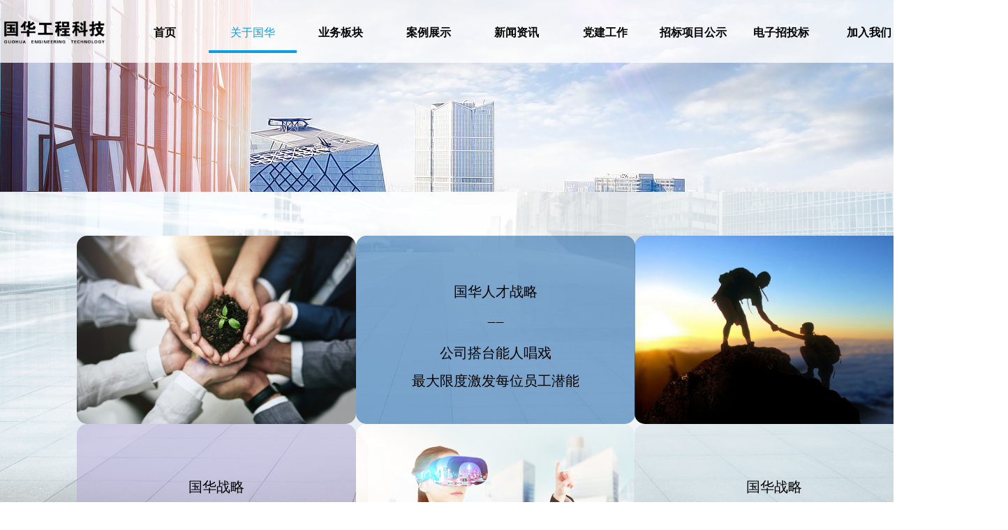

--- FILE ---
content_type: text/html; charset=utf-8
request_url: https://ahgh.com/qywh
body_size: 12218
content:


<!DOCTYPE html>

<html class="smart-design-mode">
<head>


        <meta name="viewport" content="width=device-width" />

    <meta http-equiv="Content-Type" content="text/html; charset=utf-8" />
    <meta name="description" content="国华工程科技（集团）有限责任公司国华工程科技（集团）有限责任公司安徽国华" />
    <meta name="keywords" content="国华工程科技（集团）有限责任公司,国华动态,安徽国华" />
    <meta name="renderer" content="webkit" />
    <meta name="applicable-device" content="pc" />
    <meta http-equiv="Cache-Control" content="no-transform" />
    <title>企业文化-国华工程科技（集团）有限责任公司</title>
    <link rel="icon" href="//img.wanwang.xin/sitefiles10235/10235160/cc99d12f-7ffb-45a1-ac68-1669806c1e58.png"/><link rel="shortcut icon" href="//img.wanwang.xin/sitefiles10235/10235160/cc99d12f-7ffb-45a1-ac68-1669806c1e58.png"/><link rel="bookmark" href="//img.wanwang.xin/sitefiles10235/10235160/cc99d12f-7ffb-45a1-ac68-1669806c1e58.png"/>
    <link href="https://img.wanwang.xin/Designer/Content/bottom/pcstyle.css?_version=20250709210035" rel="stylesheet" type="text/css"/>
    <link href="https://img.wanwang.xin/Content/public/css/reset.css?_version=20251020152400" rel="stylesheet" type="text/css"/>
    <link href="https://img.wanwang.xin/static/iconfont/1.0.0/iconfont.css?_version=20250709210039" rel="stylesheet" type="text/css"/>
    <link href="https://img.wanwang.xin/static/iconfont/2.0.0/iconfont.css?_version=20250709210039" rel="stylesheet" type="text/css"/>
    <link href="https://img.wanwang.xin/static/iconfont/designer/iconfont.css?_version=20250709210039" rel="stylesheet" type="text/css"/>
    <link href="https://img.wanwang.xin/static/iconfont/companyinfo/iconfont.css?_version=20250709210039" rel="stylesheet" type="text/css"/>
    <link href="https://img.wanwang.xin/Designer/Content/base/css/pager.css?_version=20250709210034" rel="stylesheet" type="text/css"/>
    <link href="https://img.wanwang.xin/Designer/Content/base/css/hover-effects.css?_version=20250709210034" rel="stylesheet" type="text/css"/>
    <link href="https://img.wanwang.xin/Designer/Content/base/css/antChain.css?_version=20250709210034" rel="stylesheet" type="text/css"/>


    
    <link href="//img.wanwang.xin/pubsf/10235/10235160/css/180366_Pc_zh-CN.css?preventCdnCacheSeed=1f20b4c2afa74953a07de9fc48bfc3ff" rel="stylesheet" />
    <script src="https://img.wanwang.xin/Scripts/JQuery/jquery-3.6.3.min.js?_version=20250709210036" type="text/javascript"></script>
    <script src="https://img.wanwang.xin/Designer/Scripts/jquery.lazyload.min.js?_version=20250709210035" type="text/javascript"></script>
    <script src="https://img.wanwang.xin/Designer/Scripts/smart.animation.min.js?_version=20250709210035" type="text/javascript"></script>
    <script src="https://img.wanwang.xin/Designer/Content/Designer-panel/js/kino.razor.min.js?_version=20250709210034" type="text/javascript"></script>
    <script src="https://img.wanwang.xin/Scripts/common.min.js?v=20200318&_version=20251229144725" type="text/javascript"></script>
    <script src="https://img.wanwang.xin/Administration/Scripts/admin.validator.min.js?_version=20250709210033" type="text/javascript"></script>
    <script src="https://img.wanwang.xin/Administration/Content/plugins/cookie/jquery.cookie.js?_version=20250709210032" type="text/javascript"></script>
    <script src="https://img.wanwang.xin/Scripts/utils.js?_version=20251120201831" type="text/javascript"></script>

    
    
    <script type="text/javascript">
           window.SEED_CONFIG = {
       customerId: ""
            };
        $.ajaxSetup({
            cache: false,
            beforeSend: function (jqXHR, settings) {
                settings.data = settings.data && settings.data.length > 0 ? (settings.data + "&") : "";
                settings.data = settings.data + "__RequestVerificationToken=" + $('input[name="__RequestVerificationToken"]').val();
                return true;
            }
        });
    </script>


<script>
  window.SEED_CONFIG=window.SEED_CONFIG||{};
  window.SEED_CONFIG.siteId ="WS20250801152037000006";
  window.SEED_CONFIG.env ="prod";
</script>
<script defer="defer" src="https://o.alicdn.com/msea-fe/seed/index.js"></script>

</head>
<body id="smart-body" area="main">


    <input type="hidden" id="pageinfo"
           value="180366"
           data-type="1"
           data-device="Pc"
           data-entityid="180366" />
    <input id="txtDeviceSwitchEnabled" value="show" type="hidden" />




    


    
<!-- 在 mainContentWrapper 的下一层的三个div上设置了zindex。把页头页尾所在的层级调整高于中间内容，以防止中间内容遮盖页头页尾 -->

<div id="mainContentWrapper" style="background-color: transparent; background-image: none; background-repeat: no-repeat;background-position:0 0; background:-moz-linear-gradient(top, none, none);background:-webkit-gradient(linear, left top, left bottom, from(none), to(none));background:-o-linear-gradient(top, none, none);background:-ms-linear-gradient(top, none, none);background:linear-gradient(top, none, none);;
     position: relative; width: 100%;min-width:1420px;background-size: auto;" bgScroll="none">
    
    <div style="background-color: transparent; background-image: none; background-repeat: no-repeat;background-position:0 0; background:-moz-linear-gradient(top, none, none);background:-webkit-gradient(linear, left top, left bottom, from(none), to(none));background:-o-linear-gradient(top, none, none);background:-ms-linear-gradient(top, none, none);background:linear-gradient(top, none, none);;
         position: relative; width: 100%;min-width:1420px;background-size: auto; z-index:auto;" bgScroll="none">
        <div class=" header" cpid="157378" id="smv_Area0" style="width: 1420px; height: 92px;  position: relative; margin: 0 auto">
            <div id="smv_tem_114_50" ctype="banner"  class="esmartMargin smartAbs " cpid="157378" cstyle="Style2" ccolor="Item0" areaId="Area0" isContainer="True" pvid="" tareaId="Area0"  re-direction="y" daxis="Y" isdeletable="True" style="height: 90px; width: 100%; left: 0px; top: 0px;z-index:27;"><div class="yibuFrameContent tem_114_50  banner_Style2  " style="overflow:visible;;" ><div class="fullcolumn-inner smAreaC" id="smc_Area0" cid="tem_114_50" style="width:1420px">
    <div id="smv_tem_115_50" ctype="logoimage"  class="esmartMargin smartAbs " cpid="157378" cstyle="Style1" ccolor="Item0" areaId="Area0" isContainer="False" pvid="tem_114_50" tareaId="Area0"  re-direction="all" daxis="All" isdeletable="True" style="height: 83px; width: 248px; left: -64px; top: 3px;z-index:2;"><div class="yibuFrameContent tem_115_50  logoimage_Style1  " style="overflow:visible;;" >
<div class="w-image-box" data-fillType="0" id="div_tem_115_50">
    <a target="_self" href="/sy">
        <img loading="lazy" src="//img.wanwang.xin/contents/sitefiles2047/10235160/images/21868480.png" alt="" title="" id="img_smv_tem_115_50" style="width: 248px; height:83px;">
    </a>
</div>

<script type="text/javascript">
    //DOM已经加载完毕不必 $(fn)
    InitImageSmv2("tem_115_50", "248", "83", "0");
    $(function () {
    });
</script>

</div></div><div id="smv_tem_130_1" ctype="nav"  class="esmartMargin smartAbs " cpid="157378" cstyle="Style3" ccolor="Item0" areaId="Area0" isContainer="False" pvid="tem_114_50" tareaId="Area0"  re-direction="all" daxis="All" isdeletable="True" style="height: 60px; width: 1135px; left: 173px; top: 16px;z-index:6;"><div class="yibuFrameContent tem_130_1  nav_Style3  " style="overflow:visible;;" ><div id="nav_tem_130_1" class="nav_pc_t_3">
    <ul class="w-nav" navstyle="style3">
            <li class="sliding-box" style="left:-0px;top:-0px">
                <div class="sliding" style="width:11.1111111111111%;"></div>
            </li>
                <li class="w-nav-inner" style="height:60px;line-height:60px;width:11.1111111111111%;">
                    <div class="w-nav-item">
                        <a href="/sy" target="_self" class="w-nav-item-link">
                            <span class="mw-iconfont"></span>
                            <span class="w-link-txt">首页</span>
                        </a> 
                        <div class="sliding" style="width:11.1111111111111%;"></div>
                    </div>
                <ul class="w-subnav" style="width:126px">
                    <li class="w-subnav-item userWidth">
                    <a href="/sy" target="_self" class="w-subnav-link" style="height:60px;line-height:60px;">
                        <span class="navchildren mw-iconfont">ꄲ</span>
                        <span class="mw-iconfont"></span>
                        <span class="w-link-txt">案例展示</span>
                    </a>

                    </li>
                </ul>
                
                </li>
                <li class="w-nav-inner" style="height:60px;line-height:60px;width:11.1111111111111%;">
                    <div class="w-nav-item">
                        <a href="#" target="_self" class="w-nav-item-link">
                            <span class="mw-iconfont"></span>
                            <span class="w-link-txt">关于国华</span>
                        </a> 
                        <div class="sliding" style="width:11.1111111111111%;"></div>
                    </div>
                <ul class="w-subnav" style="width:126px">
                    <li class="w-subnav-item userWidth">
                    <a href="/ghjj" target="_self" class="w-subnav-link" style="height:60px;line-height:60px;">
                        <span class="navchildren mw-iconfont">ꄲ</span>
                        <span class="mw-iconfont"></span>
                        <span class="w-link-txt">国华简介</span>
                    </a>

                    </li>
                    <li class="w-subnav-item userWidth">
                    <a href="/zzjg" target="_self" class="w-subnav-link" style="height:60px;line-height:60px;">
                        <span class="navchildren mw-iconfont">ꄲ</span>
                        <span class="mw-iconfont"></span>
                        <span class="w-link-txt">组织架构</span>
                    </a>

                    </li>
                    <li class="w-subnav-item userWidth">
                    <a href="/zzry" target="_self" class="w-subnav-link" style="height:60px;line-height:60px;">
                        <span class="navchildren mw-iconfont">ꄲ</span>
                        <span class="mw-iconfont"></span>
                        <span class="w-link-txt">资质荣誉</span>
                    </a>

                    </li>
                    <li class="w-subnav-item userWidth">
                    <a href="/zjfc" target="_self" class="w-subnav-link" style="height:60px;line-height:60px;">
                        <span class="navchildren mw-iconfont">ꄲ</span>
                        <span class="mw-iconfont"></span>
                        <span class="w-link-txt">专家资料</span>
                    </a>

                    </li>
                    <li class="w-subnav-item userWidth">
                    <a href="/qywh" target="_self" class="w-subnav-link" style="height:60px;line-height:60px;">
                        <span class="navchildren mw-iconfont">ꄲ</span>
                        <span class="mw-iconfont"></span>
                        <span class="w-link-txt">企业文化</span>
                    </a>

                    </li>
                </ul>
                
                </li>
                <li class="w-nav-inner" style="height:60px;line-height:60px;width:11.1111111111111%;">
                    <div class="w-nav-item">
                        <a href="#" target="_self" class="w-nav-item-link">
                            <span class="mw-iconfont"></span>
                            <span class="w-link-txt">业务板块</span>
                        </a> 
                        <div class="sliding" style="width:11.1111111111111%;"></div>
                    </div>
                <ul class="w-subnav" style="width:126px">
                    <li class="w-subnav-item userWidth">
                    <a href="/qgcgczx" target="_self" class="w-subnav-link" style="height:60px;line-height:60px;">
                        <span class="navchildren mw-iconfont">ꄲ</span>
                        <span class="mw-iconfont"></span>
                        <span class="w-link-txt">全过程工程咨询</span>
                    </a>

                    </li>
                    <li class="w-subnav-item userWidth">
                    <a href="/xmgl" target="_self" class="w-subnav-link" style="height:60px;line-height:60px;">
                        <span class="navchildren mw-iconfont">ꄲ</span>
                        <span class="mw-iconfont"></span>
                        <span class="w-link-txt">项目管理</span>
                    </a>

                    </li>
                    <li class="w-subnav-item userWidth">
                    <a href="/gcsj" target="_self" class="w-subnav-link" style="height:60px;line-height:60px;">
                        <span class="navchildren mw-iconfont">ꄲ</span>
                        <span class="mw-iconfont"></span>
                        <span class="w-link-txt">工程设计</span>
                    </a>

                    </li>
                    <li class="w-subnav-item userWidth">
                    <a href="/gtkjgh" target="_self" class="w-subnav-link" style="height:60px;line-height:60px;">
                        <span class="navchildren mw-iconfont">ꄲ</span>
                        <span class="mw-iconfont"></span>
                        <span class="w-link-txt">国土空间规划</span>
                    </a>

                    </li>
                    <li class="w-subnav-item userWidth">
                    <a href="/zjzx" target="_self" class="w-subnav-link" style="height:60px;line-height:60px;">
                        <span class="navchildren mw-iconfont">ꄲ</span>
                        <span class="mw-iconfont"></span>
                        <span class="w-link-txt">造价咨询</span>
                    </a>

                    </li>
                    <li class="w-subnav-item userWidth">
                    <a href="/gcjczx" target="_self" class="w-subnav-link" style="height:60px;line-height:60px;">
                        <span class="navchildren mw-iconfont">ꄲ</span>
                        <span class="mw-iconfont"></span>
                        <span class="w-link-txt">工程决策咨询</span>
                    </a>

                    </li>
                    <li class="w-subnav-item userWidth">
                    <a href="/zbdl" target="_self" class="w-subnav-link" style="height:60px;line-height:60px;">
                        <span class="navchildren mw-iconfont">ꄲ</span>
                        <span class="mw-iconfont"></span>
                        <span class="w-link-txt">招标代理</span>
                    </a>

                    </li>
                    <li class="w-subnav-item userWidth">
                    <a href="/gcjl" target="_self" class="w-subnav-link" style="height:60px;line-height:60px;">
                        <span class="navchildren mw-iconfont">ꄲ</span>
                        <span class="mw-iconfont"></span>
                        <span class="w-link-txt">工程监理</span>
                    </a>

                    </li>
                    <li class="w-subnav-item userWidth">
                    <a href="/bimljzx" target="_self" class="w-subnav-link" style="height:60px;line-height:60px;">
                        <span class="navchildren mw-iconfont">ꄲ</span>
                        <span class="mw-iconfont"></span>
                        <span class="w-link-txt">BIM绿建咨询</span>
                    </a>

                    </li>
                    <li class="w-subnav-item userWidth">
                    <a href="/tsbk" target="_self" class="w-subnav-link" style="height:60px;line-height:60px;">
                        <span class="navchildren mw-iconfont">ꄲ</span>
                        <span class="mw-iconfont"></span>
                        <span class="w-link-txt">特色板块</span>
                    </a>

                    </li>
                    <li class="w-subnav-item userWidth">
                    <a href="/pgzx" target="_self" class="w-subnav-link" style="height:60px;line-height:60px;">
                        <span class="navchildren mw-iconfont">ꄲ</span>
                        <span class="mw-iconfont"></span>
                        <span class="w-link-txt">评估咨询</span>
                    </a>

                    </li>
                </ul>
                
                </li>
                <li class="w-nav-inner" style="height:60px;line-height:60px;width:11.1111111111111%;">
                    <div class="w-nav-item">
                        <a href="/gsal" target="_blank" class="w-nav-item-link">
                            <span class="mw-iconfont"></span>
                            <span class="w-link-txt">案例展示</span>
                        </a> 
                        <div class="sliding" style="width:11.1111111111111%;"></div>
                    </div>
                
                </li>
                <li class="w-nav-inner" style="height:60px;line-height:60px;width:11.1111111111111%;">
                    <div class="w-nav-item">
                        <a href="#" target="_self" class="w-nav-item-link">
                            <span class="mw-iconfont"></span>
                            <span class="w-link-txt">新闻资讯</span>
                        </a> 
                        <div class="sliding" style="width:11.1111111111111%;"></div>
                    </div>
                <ul class="w-subnav" style="width:126px">
                    <li class="w-subnav-item userWidth">
                    <a href="/xw" target="_blank" class="w-subnav-link" style="height:60px;line-height:60px;">
                        <span class="navchildren mw-iconfont">ꄲ</span>
                        <span class="mw-iconfont"></span>
                        <span class="w-link-txt">国华动态</span>
                    </a>

                    </li>
                    <li class="w-subnav-item userWidth">
                    <a href="/NewsInfoCategory?categoryId=311316&amp;PageInfoId=0" target="_self" class="w-subnav-link" style="height:60px;line-height:60px;">
                        <span class="navchildren mw-iconfont">ꄲ</span>
                        <span class="mw-iconfont"></span>
                        <span class="w-link-txt">行业动态</span>
                    </a>

                    </li>
                </ul>
                
                </li>
                <li class="w-nav-inner" style="height:60px;line-height:60px;width:11.1111111111111%;">
                    <div class="w-nav-item">
                        <a href="/djgz" target="_self" class="w-nav-item-link">
                            <span class="mw-iconfont"></span>
                            <span class="w-link-txt">党建工作</span>
                        </a> 
                        <div class="sliding" style="width:11.1111111111111%;"></div>
                    </div>
                <ul class="w-subnav" style="width:126px">
                    <li class="w-subnav-item userWidth">
                    <a href="/NewsInfoCategory?categoryId=311329&amp;PageInfoId=0" target="_self" class="w-subnav-link" style="height:60px;line-height:60px;">
                        <span class="navchildren mw-iconfont">ꄲ</span>
                        <span class="mw-iconfont"></span>
                        <span class="w-link-txt">国华党建</span>
                    </a>

                    </li>
                    <li class="w-subnav-item userWidth">
                    <a href="/NewsInfoCategory?categoryId=311330&amp;PageInfoId=0" target="_self" class="w-subnav-link" style="height:60px;line-height:60px;">
                        <span class="navchildren mw-iconfont">ꄲ</span>
                        <span class="mw-iconfont"></span>
                        <span class="w-link-txt">文化长廊</span>
                    </a>

                    </li>
                </ul>
                
                </li>
                <li class="w-nav-inner" style="height:60px;line-height:60px;width:11.1111111111111%;">
                    <div class="w-nav-item">
                        <a href="#" target="_self" class="w-nav-item-link">
                            <span class="mw-iconfont"></span>
                            <span class="w-link-txt">招标项目公示</span>
                        </a> 
                        <div class="sliding" style="width:11.1111111111111%;"></div>
                    </div>
                <ul class="w-subnav" style="width:126px">
                    <li class="w-subnav-item userWidth">
                    <a href="/NewsInfoCategory?categoryId=311335&amp;PageInfoId=344468" target="_self" class="w-subnav-link" style="height:60px;line-height:60px;">
                        <span class="navchildren mw-iconfont">ꄲ</span>
                        <span class="mw-iconfont"></span>
                        <span class="w-link-txt">招标公告</span>
                    </a>

                    </li>
                    <li class="w-subnav-item userWidth">
                    <a href="/NewsInfoCategory?categoryId=311336&amp;PageInfoId=344468" target="_self" class="w-subnav-link" style="height:60px;line-height:60px;">
                        <span class="navchildren mw-iconfont">ꄲ</span>
                        <span class="mw-iconfont"></span>
                        <span class="w-link-txt">变更答疑</span>
                    </a>

                    </li>
                    <li class="w-subnav-item userWidth">
                    <a href="/NewsInfoCategory?categoryId=358268&amp;PageInfoId=0" target="_self" class="w-subnav-link" style="height:60px;line-height:60px;">
                        <span class="navchildren mw-iconfont">ꄲ</span>
                        <span class="mw-iconfont"></span>
                        <span class="w-link-txt">中标公示</span>
                    </a>

                    </li>
                    <li class="w-subnav-item userWidth">
                    <a href="/swhz_12191613_45" target="_blank" class="w-subnav-link" style="height:60px;line-height:60px;">
                        <span class="navchildren mw-iconfont">ꄲ</span>
                        <span class="mw-iconfont"></span>
                        <span class="w-link-txt">真伪查询</span>
                    </a>

                    </li>
                </ul>
                
                </li>
                <li class="w-nav-inner" style="height:60px;line-height:60px;width:11.1111111111111%;">
                    <div class="w-nav-item">
                        <a href="https://ghgcztx.zhaotx.cn" target="_blank" class="w-nav-item-link">
                            <span class="mw-iconfont"></span>
                            <span class="w-link-txt">电子招投标</span>
                        </a> 
                        <div class="sliding" style="width:11.1111111111111%;"></div>
                    </div>
                
                </li>
                <li class="w-nav-inner" style="height:60px;line-height:60px;width:11.1111111111111%;">
                    <div class="w-nav-item">
                        <a href="#" target="_self" class="w-nav-item-link">
                            <span class="mw-iconfont"></span>
                            <span class="w-link-txt">加入我们</span>
                        </a> 
                        <div class="sliding" style="width:11.1111111111111%;"></div>
                    </div>
                <ul class="w-subnav" style="width:126px">
                    <li class="w-subnav-item userWidth">
                    <a href="/rczp" target="_self" class="w-subnav-link" style="height:60px;line-height:60px;">
                        <span class="navchildren mw-iconfont">ꄲ</span>
                        <span class="mw-iconfont"></span>
                        <span class="w-link-txt">人才招聘</span>
                    </a>

                    </li>
                    <li class="w-subnav-item userWidth">
                    <a href="/lxwm" target="_self" class="w-subnav-link" style="height:60px;line-height:60px;">
                        <span class="navchildren mw-iconfont">ꄲ</span>
                        <span class="mw-iconfont"></span>
                        <span class="w-link-txt">联系我们</span>
                    </a>

                    </li>
                    <li class="w-subnav-item userWidth">
                    <a href="/swhz" target="_self" class="w-subnav-link" style="height:60px;line-height:60px;">
                        <span class="navchildren mw-iconfont">ꄲ</span>
                        <span class="mw-iconfont"></span>
                        <span class="w-link-txt">商务合作</span>
                    </a>

                    </li>
                </ul>
                
                </li>


    </ul>
</div>
<script>
    $(function () {
        $('#nav_tem_130_1').find('.w-subnav').hide();
        var $this, item, itemAll, index, itemW, goTo;
        $('#nav_tem_130_1').off('mouseenter').on('mouseenter', '.w-nav-inner', function () {
            
            itemAll = $('#nav_tem_130_1').find('.w-subnav');
            $this = $(this);
            item = $this.find('.w-subnav');
            index = $this.index() -1;
            itemW = $this.width();
            goTo = itemW * index;
            item.slideDown();
            $('#nav_tem_130_1').find('.sliding-box .sliding').hide().show().stop().animate({
                left: goTo
            }, 200, "linear");
        }).off('mouseleave').on('mouseleave', '.w-nav-inner', function () {
            item = $(this).find('.w-subnav');
            item.stop().slideUp();
            $('#nav_tem_130_1').find('.sliding-box .sliding').stop().fadeOut(200);
        });
        SetNavSelectedStyle('nav_tem_130_1');//选中当前导航
    });
</script></div></div><div id="smv_tem_131_25" ctype="button"  class="esmartMargin smartAbs " cpid="157378" cstyle="Style1" ccolor="Item0" areaId="Area0" isContainer="False" pvid="tem_114_50" tareaId="Area0"  re-direction="all" daxis="All" isdeletable="True" style="height: 41px; width: 122px; left: 1322px; top: 27px;z-index:7;"><div class="yibuFrameContent tem_131_25  button_Style1  " style="overflow:visible;;" ><a target="_blank" href="http://oa.ahgh.com:909/" class="w-button f-ellipsis" style="width: 120px; height: 39px; line-height: 39px;">
    <span class="w-button-position">
        <em class="w-button-text f-ellipsis">
            <i class="mw-iconfont w-button-icon w-icon-hide"></i>
            <span class="mw-txt">OA管理系统</span>
        </em>
    </span>
</a>
    <script type="text/javascript">
        $(function () {
        });
    </script>
</div></div></div>
<div id="bannerWrap_tem_114_50" class="fullcolumn-outer" style="position: absolute; top: 0px; bottom: 0px;">
</div>

<script type="text/javascript">

    $(function () {
        
        

        window["__smvData__tem_114_50"] = {
            oriStyle: $("#smv_tem_114_50 >.yibuFrameContent").attr('style'),
            oriZIndex: $("#smv_tem_114_50").css('z-index')
        }

        var fullScreen = function () {
            $('#bannerWrap_tem_114_50').fullScreenByWindow(function (t) {
                if (VisitFromMobile()) {
                    t.css("min-width", t.parent().width())
                }
            });
        }

        function scrollFixedBannerFn() {
            if ($('#smv_tem_114_50').css("display")==="none") {
               return;
            }

            var elTop = $('#smv_tem_114_50').offset().top;
            var fixdContent = $("#smv_tem_114_50 >.yibuFrameContent");

            var bannerBgEl = $('#bannerWrap_tem_114_50');
            var offsetTop = 0; // $('.headerNavBox').height()

            var currentTop = elTop - $(this).scrollTop()
            if (currentTop < 0) {

                fixdContent.css({
                    position: 'fixed',
                    top: parseInt(0 + offsetTop),
                    left: 0,
                    right: 0,
                    zIndex: parseInt(100000000 + elTop)
                });
                fixdContent.height(fixdContent.parent().height())
                bannerBgEl.addClass("fixed").css('left', 0)
               $('#smv_tem_114_50').css('z-index', 'auto')

                if ("Publish" == "Design" && $("#smv_tem_114_50").parents(".header, .footer").length==0){
                        $('#smv_tem_114_50').disableDrag();
                        $('#smv_tem_114_50').disableResize();
                }

            } else {

                var fixedData = window["__smvData__tem_114_50"]

                fixdContent.attr('style', fixedData.oriStyle)
                fullScreen();
                bannerBgEl.removeClass("fixed")
                $('#smv_tem_114_50').css('z-index', fixedData.oriZIndex)

                if ("Publish" == "Design"&& $("#smv_tem_114_50").parents(".header, .footer").length==0) {
                    $('#smv_tem_114_50').enableDrag();
                    $('#smv_tem_114_50').enableResize();
                }
            }

        }

        var resize = function () {
            $("#smv_tem_114_50 >.yibuFrameContent>.fullcolumn-inner").width($("#smv_tem_114_50").parent().width());
            fullScreen()

            $(window).off('scroll.fixedBanner', scrollFixedBannerFn).on('scroll.fixedBanner', scrollFixedBannerFn)

        }

        if (typeof (LayoutConverter) !== "undefined") {
            LayoutConverter.CtrlJsVariableList.push({
                CtrlId: "tem_114_50",
                ResizeFunc: resize,
            });
        }
        else {
            $(window).resize(function (e) {
                if (e.target == this) {
                    resize();
                }
            });
        }

        resize();
    });
</script>
</div></div>
        </div>
    </div>

    <div class="main-layout-wrapper" id="smv_AreaMainWrapper" style="background-color: transparent; background-image: none;
         background-repeat: no-repeat;background-position:0 0; background:-moz-linear-gradient(top, none, none);background:-webkit-gradient(linear, left top, left bottom, from(none), to(none));background:-o-linear-gradient(top, none, none);background:-ms-linear-gradient(top, none, none);background:linear-gradient(top, none, none);;background-size: auto; z-index:auto;"
         bgScroll="none">
        <div class="main-layout" id="tem-main-layout11" style="width: 100%;">
            <div style="display: none">
                
            </div>
            <div class="" id="smv_MainContent" rel="mainContentWrapper" style="width: 100%; min-height: 300px; position: relative; ">
                
                <div class="smvWrapper"  style="min-width:1200px;  position: relative; background-color: transparent; background-image: url(//nwzimg.wezhan.cn/contents/sitefiles2047/10235160/images/21900629.jpg); background-repeat: no-repeat; background:-moz-linear-gradient(top, none, none);background:-webkit-gradient(linear, left top, left bottom, from(none), to(none));background:-o-linear-gradient(top, none, none);background:-ms-linear-gradient(top, none, none);background:linear-gradient(top, none, none);;background-position:50% 50%;background-size:cover;" bgScroll="fixed"><div class="smvContainer" id="smv_Main" cpid="180366" style="min-height:400px;width:1200px;height:859px;  position: relative; "><div id="smv_con_1_49" ctype="banner"  class="esmartMargin smartAbs " cpid="180366" cstyle="Style1" ccolor="Item0" areaId="Main" isContainer="True" pvid="" tareaId="Main"  re-direction="y" daxis="Y" isdeletable="True" style="height: 320px; width: 100%; left: 0px; top: -137px;z-index:2;"><div class="yibuFrameContent con_1_49  banner_Style1  " style="overflow:visible;;" ><div class="fullcolumn-inner smAreaC" id="smc_Area0" cid="con_1_49" style="width:1200px">
    </div>
<div id="bannerWrap_con_1_49" class="fullcolumn-outer" style="position: absolute; top: 0; bottom: 0;">
</div>

<script type="text/javascript">

    $(function () {
        var resize = function () {
            $("#smv_con_1_49 >.yibuFrameContent>.fullcolumn-inner").width($("#smv_con_1_49").parent().width());
            $('#bannerWrap_con_1_49').fullScreen(function (t) {
                if (VisitFromMobile()) {
                    t.css("min-width", t.parent().width())
                }
            });
        }
        if (typeof (LayoutConverter) !== "undefined") {
            LayoutConverter.CtrlJsVariableList.push({
                CtrlId: "con_1_49",
                ResizeFunc: resize,
            });
        } else {
            $(window).resize(function (e) {
                if (e.target == this) {
                    resize();
                }
            });
        }

        resize();
    });
</script>
</div></div><div id="smv_con_16_59" ctype="banner"  class="esmartMargin smartAbs " cpid="180366" cstyle="Style1" ccolor="Item0" areaId="Main" isContainer="True" pvid="" tareaId="Main"  re-direction="y" daxis="Y" isdeletable="True" style="height: 692px; width: 100%; left: 0px; top: 146px;z-index:4;"><div class="yibuFrameContent con_16_59  banner_Style1  " style="overflow:visible;;" ><div class="fullcolumn-inner smAreaC" id="smc_Area0" cid="con_16_59" style="width:1200px">
    <div id="smv_con_17_59" ctype="image"  class="esmartMargin smartAbs " cpid="180366" cstyle="Style1" ccolor="Item0" areaId="Area0" isContainer="False" pvid="con_16_59" tareaId="Main"  re-direction="all" daxis="All" isdeletable="True" style="height: 270px; width: 400px; left: 0px; top: 100px;z-index:2;"><div class="yibuFrameContent con_17_59  image_Style1  " style="overflow:visible;;" >
    <div class="w-image-box image-clip-wrap" data-fillType="1" id="div_con_17_59">
        <a target="_self" href="">
            <img loading="lazy" 
                 src="//img.wanwang.xin/contents/sitefiles2047/10235160/images/21859878.png" 
                 alt="" 
                 title="" 
                 id="img_smv_con_17_59" 
                 style="width: 398px; height:268px;"
                 class=""
             >
        </a>
    </div>

    <script type="text/javascript">
        $(function () {
            
                InitImageSmv("con_17_59", "398", "270", "1");
            
                 });
    </script>

</div></div><div id="smv_con_18_59" ctype="image"  class="esmartMargin smartAbs " cpid="180366" cstyle="Style1" ccolor="Item0" areaId="Area0" isContainer="False" pvid="con_16_59" tareaId="Main"  re-direction="all" daxis="All" isdeletable="True" style="height: 271px; width: 398px; left: 400px; top: 370px;z-index:2;"><div class="yibuFrameContent con_18_59  image_Style1  " style="overflow:visible;;" >
    <div class="w-image-box image-clip-wrap" data-fillType="1" id="div_con_18_59">
        <a target="_self" href="">
            <img loading="lazy" 
                 src="//img.wanwang.xin/contents/sitefiles2047/10235160/images/21913398.jpg" 
                 alt="" 
                 title="" 
                 id="img_smv_con_18_59" 
                 style="width: 396px; height:269px;"
                 class=""
             >
        </a>
    </div>

    <script type="text/javascript">
        $(function () {
            
                InitImageSmv("con_18_59", "396", "271", "1");
            
                 });
    </script>

</div></div><div id="smv_con_19_59" ctype="image"  class="esmartMargin smartAbs " cpid="180366" cstyle="Style1" ccolor="Item0" areaId="Area0" isContainer="False" pvid="con_16_59" tareaId="Main"  re-direction="all" daxis="All" isdeletable="True" style="height: 270px; width: 402px; left: 799px; top: 100px;z-index:2;"><div class="yibuFrameContent con_19_59  image_Style1  " style="overflow:visible;;" >
    <div class="w-image-box image-clip-wrap" data-fillType="1" id="div_con_19_59">
        <a target="_self" href="">
            <img loading="lazy" 
                 src="//img.wanwang.xin/contents/sitefiles2047/10235160/images/21863772.jpg" 
                 alt="" 
                 title="" 
                 id="img_smv_con_19_59" 
                 style="width: 400px; height:268px;"
                 class=""
             >
        </a>
    </div>

    <script type="text/javascript">
        $(function () {
            
                InitImageSmv("con_19_59", "400", "270", "1");
            
                 });
    </script>

</div></div><div id="smv_con_20_59" ctype="area"  class="esmartMargin smartAbs " cpid="180366" cstyle="Style1" ccolor="Item0" areaId="Area0" isContainer="True" pvid="con_16_59" tareaId="Main"  re-direction="all" daxis="All" isdeletable="True" style="height: 270px; width: 400px; left: 400px; top: 100px;z-index:3;"><div class="yibuFrameContent con_20_59  area_Style1  " style="overflow:visible;;" ><div class="w-container" data-effect-name="enterTop">
    <div class="smAreaC" id="smc_Area0" cid="con_20_59">
        <div id="smv_con_21_59" ctype="text"  class="esmartMargin smartAbs " cpid="180366" cstyle="Style1" ccolor="Item4" areaId="Area0" isContainer="False" pvid="con_20_59" tareaId="Main"  re-direction="all" daxis="All" isdeletable="True" style="height: 157px; width: 300px; left: 50px; top: 60px;z-index:2;"><div class="yibuFrameContent con_21_59  text_Style1  " style="overflow:hidden;;" ><div id='txt_con_21_59' style="height: 100%;">
    <div class="editableContent" id="txtc_con_21_59" style="height: 100%; word-wrap:break-word;">
        <p style="text-align:center"><span style="font-size:20px"><span style="font-family:Microsoft YaHei"><span style="line-height:2">国华人才战略</span></span></span></p>

<p style="text-align:center">&nbsp;</p>

<p style="text-align:center"><span style="line-height:2">&mdash;&mdash;</span></p>

<p style="text-align:center">&nbsp;</p>

<p style="text-align:center"><span style="font-size:20px"><span style="font-family:Microsoft YaHei"><span style="line-height:2">公司搭台能人唱戏</span></span></span></p>

<p style="text-align:center"><span style="font-size:20px"><span style="font-family:Microsoft YaHei"><span style="line-height:2">最大限度激发每位员工潜能</span></span></span></p>

    </div>
</div>

<script>
    var tables = $(' #smv_con_21_59').find('table')
    for (var i = 0; i < tables.length; i++) {
        var tab = tables[i]
        var borderWidth = $(tab).attr('border')
        if (borderWidth <= 0 || !borderWidth) {
            console.log(tab)
            $(tab).addClass('hidden-border')
            $(tab).children("tbody").children("tr").children("td").addClass('hidden-border')
            $(tab).children("tbody").children("tr").children("th").addClass('hidden-border')
            $(tab).children("thead").children("tr").children("td").addClass('hidden-border')
            $(tab).children("thead").children("tr").children("th").addClass('hidden-border')
            $(tab).children("tfoot").children("tr").children("td").addClass('hidden-border')
            $(tab).children("tfoot").children("tr").children("th").addClass('hidden-border')
        }
    }
</script></div></div>    </div>
</div></div></div><div id="smv_con_22_59" ctype="area"  class="esmartMargin smartAbs " cpid="180366" cstyle="Style1" ccolor="Item0" areaId="Area0" isContainer="True" pvid="con_16_59" tareaId="Main"  re-direction="all" daxis="All" isdeletable="True" style="height: 270px; width: 400px; left: 0px; top: 370px;z-index:3;"><div class="yibuFrameContent con_22_59  area_Style1  " style="overflow:visible;;" ><div class="w-container" data-effect-name="enterTop">
    <div class="smAreaC" id="smc_Area0" cid="con_22_59">
        <div id="smv_con_23_59" ctype="text"  class="esmartMargin smartAbs " cpid="180366" cstyle="Style1" ccolor="Item4" areaId="Area0" isContainer="False" pvid="con_22_59" tareaId="Main"  re-direction="all" daxis="All" isdeletable="True" style="height: 157px; width: 300px; left: 50px; top: 70px;z-index:2;"><div class="yibuFrameContent con_23_59  text_Style1  " style="overflow:hidden;;" ><div id='txt_con_23_59' style="height: 100%;">
    <div class="editableContent" id="txtc_con_23_59" style="height: 100%; word-wrap:break-word;">
        <p style="text-align:center"><span style="font-size:20px"><span style="font-family:Microsoft YaHei"><span style="line-height:2">国华战略</span></span></span></p>

<p style="text-align:center">&nbsp;</p>

<p style="text-align:center"><span style="line-height:2">&mdash;&mdash;</span></p>

<p style="text-align:center">&nbsp;</p>

<p style="text-align:center"><span style="font-size:20px"><span style="font-family:Microsoft YaHei"><span style="line-height:2">建立全过程咨询管理服务平台</span></span></span></p>

    </div>
</div>

<script>
    var tables = $(' #smv_con_23_59').find('table')
    for (var i = 0; i < tables.length; i++) {
        var tab = tables[i]
        var borderWidth = $(tab).attr('border')
        if (borderWidth <= 0 || !borderWidth) {
            console.log(tab)
            $(tab).addClass('hidden-border')
            $(tab).children("tbody").children("tr").children("td").addClass('hidden-border')
            $(tab).children("tbody").children("tr").children("th").addClass('hidden-border')
            $(tab).children("thead").children("tr").children("td").addClass('hidden-border')
            $(tab).children("thead").children("tr").children("th").addClass('hidden-border')
            $(tab).children("tfoot").children("tr").children("td").addClass('hidden-border')
            $(tab).children("tfoot").children("tr").children("th").addClass('hidden-border')
        }
    }
</script></div></div>    </div>
</div></div></div><div id="smv_con_24_59" ctype="area"  class="esmartMargin smartAbs " cpid="180366" cstyle="Style1" ccolor="Item0" areaId="Area0" isContainer="True" pvid="con_16_59" tareaId="Main"  re-direction="all" daxis="All" isdeletable="True" style="height: 270px; width: 400px; left: 799px; top: 370px;z-index:3;"><div class="yibuFrameContent con_24_59  area_Style1  " style="overflow:visible;;" ><div class="w-container" data-effect-name="enterTop">
    <div class="smAreaC" id="smc_Area0" cid="con_24_59">
        <div id="smv_con_25_59" ctype="text"  class="esmartMargin smartAbs " cpid="180366" cstyle="Style1" ccolor="Item4" areaId="Area0" isContainer="False" pvid="con_24_59" tareaId="Main"  re-direction="all" daxis="All" isdeletable="True" style="height: 157px; width: 300px; left: 50px; top: 70px;z-index:2;"><div class="yibuFrameContent con_25_59  text_Style1  " style="overflow:hidden;;" ><div id='txt_con_25_59' style="height: 100%;">
    <div class="editableContent" id="txtc_con_25_59" style="height: 100%; word-wrap:break-word;">
        <p style="text-align:center"><span style="font-size:20px"><span style="font-family:Microsoft YaHei"><span style="line-height:2">国华战略</span></span></span></p>

<p style="text-align:center">&nbsp;</p>

<p style="text-align:center"><span style="line-height:2">&mdash;&mdash;</span></p>

<p style="text-align:center">&nbsp;</p>

<p style="text-align:center"><span style="font-size:20px"><span style="font-family:Microsoft YaHei"><span style="line-height:2">打造全过程工程咨询行业标杆</span></span></span></p>

    </div>
</div>

<script>
    var tables = $(' #smv_con_25_59').find('table')
    for (var i = 0; i < tables.length; i++) {
        var tab = tables[i]
        var borderWidth = $(tab).attr('border')
        if (borderWidth <= 0 || !borderWidth) {
            console.log(tab)
            $(tab).addClass('hidden-border')
            $(tab).children("tbody").children("tr").children("td").addClass('hidden-border')
            $(tab).children("tbody").children("tr").children("th").addClass('hidden-border')
            $(tab).children("thead").children("tr").children("td").addClass('hidden-border')
            $(tab).children("thead").children("tr").children("th").addClass('hidden-border')
            $(tab).children("tfoot").children("tr").children("td").addClass('hidden-border')
            $(tab).children("tfoot").children("tr").children("th").addClass('hidden-border')
        }
    }
</script></div></div>    </div>
</div></div></div></div>
<div id="bannerWrap_con_16_59" class="fullcolumn-outer" style="position: absolute; top: 0; bottom: 0;">
</div>

<script type="text/javascript">

    $(function () {
        var resize = function () {
            $("#smv_con_16_59 >.yibuFrameContent>.fullcolumn-inner").width($("#smv_con_16_59").parent().width());
            $('#bannerWrap_con_16_59').fullScreen(function (t) {
                if (VisitFromMobile()) {
                    t.css("min-width", t.parent().width())
                }
            });
        }
        if (typeof (LayoutConverter) !== "undefined") {
            LayoutConverter.CtrlJsVariableList.push({
                CtrlId: "con_16_59",
                ResizeFunc: resize,
            });
        } else {
            $(window).resize(function (e) {
                if (e.target == this) {
                    resize();
                }
            });
        }

        resize();
    });
</script>
</div></div></div></div><input type='hidden' name='__RequestVerificationToken' id='token__RequestVerificationToken' value='oWTydCgWspd9CrEKvyuds7B8VtkhyShgvl2ZS8fYKcKZzKqomSHG1t3Ppzb9jvpdQk5ucumDwf4pEHzYkNY-XoLL6eW7ZqJ1hpPUtr_boGE1' />
            </div>
        </div>
    </div>

    <div style="background-color: transparent; background-image: none; background-repeat: no-repeat;background-position:0 0; background:-moz-linear-gradient(top, none, none);background:-webkit-gradient(linear, left top, left bottom, from(none), to(none));background:-o-linear-gradient(top, none, none);background:-ms-linear-gradient(top, none, none);background:linear-gradient(top, none, none);;
         position: relative; width: 100%;min-width:1420px;background-size: auto; z-index:auto;" bgScroll="none">
        <div class=" footer" cpid="157378" id="smv_Area3" style="width: 1420px; height: 76px; position: relative; margin: 0 auto;">
            <div id="smv_tem_69_34" ctype="banner"  class="esmartMargin smartAbs " cpid="157378" cstyle="Style1" ccolor="Item0" areaId="Area3" isContainer="True" pvid="" tareaId="Area3"  re-direction="y" daxis="Y" isdeletable="True" style="height: 77px; width: 100%; left: 0px; top: 0px;z-index:22;"><div class="yibuFrameContent tem_69_34  banner_Style1  " style="overflow:visible;;" ><div class="fullcolumn-inner smAreaC" id="smc_Area0" cid="tem_69_34" style="width:1420px">
    <div id="smv_tem_110_3" ctype="companyinfo"  class="esmartMargin smartAbs " cpid="157378" cstyle="Style4" ccolor="Item0" areaId="Area0" isContainer="False" pvid="tem_69_34" tareaId="Area3"  re-direction="all" daxis="All" isdeletable="True" style="height: 30px; width: 320px; left: 0px; top: 23px;z-index:24;"><div class="yibuFrameContent tem_110_3  companyinfo_Style4  " style="overflow:hidden;;" ><div class="w-company-info iconStyle1">
        <span class="company-info-item">
            <a href="javascript:void(0)" >
                <span class="icon company-info-icon    mw-icon-hide ">
                    <i class="ltd-icon gs-gongsi"></i>
                </span>
                <span class="company-info-title"style="white-space:pre">版权所有 &#169;</span>
                <span class="company-info-text">国华工程科技（集团）有限责任公司</span>
            </a>
        </span>
</div></div></div><div id="smv_tem_111_46" ctype="button"  class="esmartMargin smartAbs " cpid="157378" cstyle="Style1" ccolor="Item1" areaId="Area0" isContainer="False" pvid="tem_69_34" tareaId="Area3"  re-direction="all" daxis="All" isdeletable="True" style="height: 30px; width: 200px; left: 330px; top: 23px;z-index:25;"><div class="yibuFrameContent tem_111_46  button_Style1  " style="overflow:visible;;" ><a target="_blank" href="https://beian.miit.gov.cn/" class="w-button f-ellipsis" style="width: 198px; height: 28px; line-height: 28px;">
    <span class="w-button-position">
        <em class="w-button-text f-ellipsis">
            <i class="mw-iconfont w-button-icon w-icon-hide"></i>
            <span class="mw-txt">京ICP备12042450号-1</span>
        </em>
    </span>
</a>
    <script type="text/javascript">
        $(function () {
        });
    </script>
</div></div><div id="smv_tem_112_31" ctype="button"  class="esmartMargin smartAbs " cpid="157378" cstyle="Style1" ccolor="Item4" areaId="Area0" isContainer="False" pvid="tem_69_34" tareaId="Area3"  re-direction="all" daxis="All" isdeletable="True" style="height: 30px; width: 130px; left: 1070px; top: 23px;z-index:26;"><div class="yibuFrameContent tem_112_31  button_Style1  " style="overflow:visible;;" ><a target="_self" href="/lxwm" class="w-button f-ellipsis" style="width: 130px; height: 30px; line-height: 30px;">
    <span class="w-button-position">
        <em class="w-button-text f-ellipsis">
            <i class="mw-iconfont w-button-icon ">뀰</i>
            <span class="mw-txt">联系我们</span>
        </em>
    </span>
</a>
    <script type="text/javascript">
        $(function () {
        });
    </script>
</div></div></div>
<div id="bannerWrap_tem_69_34" class="fullcolumn-outer" style="position: absolute; top: 0; bottom: 0;">
</div>

<script type="text/javascript">

    $(function () {
        var resize = function () {
            $("#smv_tem_69_34 >.yibuFrameContent>.fullcolumn-inner").width($("#smv_tem_69_34").parent().width());
            $('#bannerWrap_tem_69_34').fullScreen(function (t) {
                if (VisitFromMobile()) {
                    t.css("min-width", t.parent().width())
                }
            });
        }
        if (typeof (LayoutConverter) !== "undefined") {
            LayoutConverter.CtrlJsVariableList.push({
                CtrlId: "tem_69_34",
                ResizeFunc: resize,
            });
        } else {
            $(window).resize(function (e) {
                if (e.target == this) {
                    resize();
                }
            });
        }

        resize();
    });
</script>
</div></div>
        </div>
    </div>

</div>


<script src="https://img.wanwang.xin/static/lzparallax/1.0.0/lz-parallax.min.js?_version=20250709210039" type="text/javascript"></script>        <script type="text/javascript">
            $(function () {
                jsmart.autoContainer = 0;
                jsmart.autoComputeCallback = function () {
                    if (jsmart.autoContainer) {
                        clearTimeout(jsmart.autoContainer);
                        jsmart.autoContainer = 0;
                    }
                    jsmart.autoContainer = setTimeout(function () {
                        if (window.refreshBgScroll) {
                            window.refreshBgScroll();
                        }
                    }, 50);
                }
                $("div[bgscroll]").each(function () {
                    var bgscroll = $(this).attr("bgscroll");
                    $(this).lzparallax({ effect: bgscroll, autoPosition: false, clone: true });
                });
            });
            window.refreshBgScroll = function () {
                $("div[bgscroll]").each(function () {
                    var bgscroll = $(this).attr("bgscroll");
                    var bgclear = $(this).attr("bgclear");
                    $(this).removeAttr("bgclear");
                    $(this).lzparallax("refresh", bgscroll, bgclear);
                });
            }
        </script>

        <div style="text-align:center;width: 100%;padding-top: 4px;font-size: 12; background-color: #ffffff;font-family:Tahoma;opacity:1;position: relative; z-index: 3;" id="all-icp-bottom">
            <div class="page-bottom--area style1" id="b_style1" style="display:none">
                <div class="bottom-content">
                    <div class="top-area">
                        <div class="icp-area display-style common-style bottom-words" style="margin-bottom: 1px;">
                            <a target="_blank" class="bottom-words" href="https://beian.miit.gov.cn">
                                <span class="icp-words bottom-words"></span>
                            </a>
                        </div>
                        <div class="divider display-style common-style bottom-border" style="vertical-align:-7px;"></div>
                        <div class="ga-area display-style common-style bottom-words">
                            <a target="_blank" class="bottom-words ga_link" href="#">
                                <img src="https://img.wanwang.xin/Designer/Content/images/ga_icon.png?_version=20250709210035" alt="" /><span class="ga-words bottom-words"></span>
                            </a>
                        </div>
                    </div>
                    <div class="bottom-area">
                        <div class="ali-area display-style common-style bottom-words">
                            <a class="bottom-words" target="_blank" href="https://wanwang.aliyun.com/webdesign/webdesign?source=5176.11533457&amp;userCode=i7rzleoi">
                                <?xml version="1.0" encoding="UTF-8" ?>
                                <svg width="55px"
                                     height="13px"
                                     viewBox="0 0 55 13"
                                     version="1.1"
                                     xmlns="http://www.w3.org/2000/svg"
                                     xmlns:xlink="http://www.w3.org/1999/xlink">
                                    <g id="备案信息优化"
                                       stroke="none"
                                       stroke-width="1"
                                       fill="none"
                                       fill-rule="evenodd">
                                        <g id="底部样式4-没有ipv6"
                                           transform="translate(-562.000000, -366.000000)"
                                           fill="#989898"
                                           fill-rule="nonzero">
                                            <g id="编组-2备份"
                                               transform="translate(57.000000, 301.000000)">
                                                <g id="编组-5"
                                                   transform="translate(505.000000, 49.000000)">
                                                    <g id="编组" transform="translate(0.000000, 16.000000)">
                                                        <path d="M30.4355785,11.3507179 C32.2713894,11.2986909 32.9105785,10.0128801 32.9105785,8.9203125 L32.9105785,2.23112331 L33.1558488,2.23112331 L33.4011191,1.2426098 L28.0051731,1.2426098 L28.2504434,2.23112331 L31.9146326,2.23112331 L31.9146326,8.82369088 C31.9146326,9.7676098 31.2234164,10.406799 30.1828758,10.406799 L30.4355785,11.3507179 L30.4355785,11.3507179 Z"
                                                              id="路径"></path>
                                                        <path d="M30.6288218,9.06896115 C30.8740921,8.82369088 30.9781461,8.47436655 30.9781461,7.87977196 L30.9781461,3.1230152 L28.0572002,3.1230152 L28.0572002,9.41828547 L29.6923353,9.41828547 C30.0862542,9.41828547 30.4355785,9.32166385 30.6288218,9.06896115 Z M29.0977407,8.32571791 L29.0977407,4.11896115 L29.9896326,4.11896115 L29.9896326,7.78315034 C29.9896326,8.17706926 29.840984,8.32571791 29.4916596,8.32571791 L29.0977407,8.32571791 Z M23.9396326,1.14598818 L23.9396326,11.3061233 L24.9281461,11.3061233 L24.9281461,2.23855574 L26.1693623,2.23855574 L25.4261191,5.41220439 C25.7234164,5.65747466 26.265984,6.30409628 26.265984,7.44125845 C26.265984,8.57842061 25.6193623,8.97977196 25.4261191,9.07639358 L25.4261191,10.1169341 C25.9686867,10.0649071 27.3585515,9.32166385 27.3585515,7.49328547 C27.3585515,6.40071791 26.9646326,5.61288007 26.6153083,5.11490709 L27.5072002,1.15342061 C27.5072002,1.14598818 23.9396326,1.14598818 23.9396326,1.14598818 L23.9396326,1.14598818 Z M35.340984,10.3101774 L35.1403083,11.2986909 L44.1558488,11.2986909 L43.9105785,10.3101774 L40.1423353,10.3101774 L40.1423353,9.02436655 L43.6132812,9.02436655 L43.368011,8.03585304 L40.1497677,8.03585304 L40.1497677,6.7426098 L42.4761191,6.7426098 C43.5686867,6.7426098 44.1632813,6.20004223 44.1632813,5.05544764 L44.1632813,1.09396115 L35.1403083,1.09396115 L35.1403083,6.69058277 L39.1017948,6.69058277 L39.1017948,7.93179899 L35.8835515,7.93179899 L35.6382812,8.9203125 L39.1092272,8.9203125 L39.1092272,10.2581503 L35.340984,10.2581503 L35.340984,10.3101774 Z M40.1423353,4.51288007 L42.5207137,4.51288007 L42.2754434,3.52436655 L40.1423353,3.52436655 L40.1423353,2.23112331 L43.1153083,2.23112331 L43.1153083,5.05544764 C43.1153083,5.55342061 42.9146326,5.74666385 42.5207137,5.74666385 L40.1423353,5.74666385 L40.1423353,4.51288007 Z M36.2328758,5.75409628 L36.2328758,2.23112331 L39.1538218,2.23112331 L39.1538218,3.47233953 L37.0207137,3.47233953 L36.7754434,4.46085304 L39.1538218,4.46085304 L39.1538218,5.74666385 L36.2328758,5.74666385 L36.2328758,5.75409628 Z M53.922065,1.14598818 L46.8389569,1.14598818 L46.5862542,2.23112331 L54.2193623,2.23112331 L53.922065,1.14598818 Z M46.4376056,11.2540963 L46.3855785,11.3507179 L53.320038,11.3507179 C53.7139569,11.3507179 54.0112542,11.2540963 54.2119299,11.0013936 C54.4126056,10.7040963 54.3605785,10.354772 54.2639569,10.1615287 C54.1673353,9.66355574 53.765984,7.87977196 53.6693623,7.63450169 L53.6693623,7.58247466 L52.6288218,7.58247466 L52.6808488,7.67909628 C52.7328758,7.92436655 53.1788218,9.76017736 53.2754434,10.354772 L47.7234164,10.354772 C47.9686867,9.16558277 48.4146326,7.18112331 48.6673353,6.1926098 L54.9105785,6.1926098 L54.6653083,5.20409628 L46.1403083,5.20409628 L45.895038,6.1926098 L47.6267948,6.1926098 C47.4261191,7.09193412 46.7869299,9.61896115 46.4376056,11.2540963 L46.4376056,11.2540963 Z M3.72341639,9.86423142 C3.27747044,9.7676098 2.98017314,9.41828547 2.98017314,8.9203125 L2.98017314,3.91828547 C3.03220017,3.47233953 3.32949747,3.1230152 3.72341639,3.02639358 L8.38355152,2.03788007 L8.88152449,0.0534206081 L3.47814611,0.0534206081 C1.54571368,0.00139358108 0.00720016892,1.53990709 0.00720016892,3.4203125 L0.00720016892,9.36625845 C0.00720016892,11.2466639 1.59030828,12.8372044 3.47814611,12.8372044 L8.88152449,12.8372044 L8.38355152,10.8527449 L3.72341639,9.86423142 Z M17.3024704,0.00139358108 L11.8544975,0.00139358108 L12.3524704,1.98585304 L17.0051731,2.97436655 C17.4511191,3.07098818 17.7484164,3.4203125 17.7484164,3.86625845 L17.7484164,8.86828547 C17.6963894,9.31423142 17.3990921,9.66355574 17.0051731,9.76017736 L12.345038,10.7561233 L11.847065,12.7405828 L17.3024704,12.7405828 C19.1828758,12.7405828 20.7734164,11.2020693 20.7734164,9.26963682 L20.7734164,3.32369088 C20.7213894,1.53990709 19.1828758,0.00139358108 17.3024704,0.00139358108 Z"
                                                              id="形状"></path>
                                                        <polygon id="路径"
                                                                 points="8.38355152 6.1480152 12.345038 6.1480152 12.345038 6.64598818 8.38355152 6.64598818"></polygon>
                                                    </g>
                                                </g>
                                            </g>
                                        </g>
                                    </g>
                                </svg><span class="bottom-words"> &nbsp;本网站由阿里云提供云计算及安全服务</span>
                            </a>
                        </div>
                        <div class="divider display-style common-style bottom-border"></div>
                        <div class="ipv-area display-style common-style bottom-words">
                            <span class="bottom-words">本网站支持</span>
                            <span class="ipv6-box bottom-words">IPv6</span>
                        </div>
                        <div class="divider display-style common-style bottom-border"></div>
                        <div class="powerby-area display-style common-style bottom-words">
                            <a class="bottom-words" target="_blank" href="https://wanwang.aliyun.com">
                                <span class="bottom-words" style="display: block;"></span>
                            </a>
                        </div>
                    </div>
                </div>
            </div>
            <div class="page-bottom--area style2" id="b_style2" style="display:none">
                <div class="bottom-content">
                    <div class="top-area">
                        <div class="ga-area display-style common-style bottom-words">
                            <a target="_blank" class="bottom-words ga_link" href="#">
                                <img src="https://img.wanwang.xin/Designer/Content/images/ga_icon.png?_version=20250709210035" alt="" /><span class="ga-words bottom-words"></span>
                            </a>
                        </div>
                        <div class="divider display-style common-style bottom-border" style="vertical-align:-7px;"></div>
                        <div class="icp-area display-style common-style bottom-words" style="margin-bottom: 1px;">
                            <a target="_blank" class="bottom-words" href="https://beian.miit.gov.cn">
                                <span class="icp-words bottom-words"></span>
                            </a>
                        </div>
                    </div>
                    <div class="bottom-area">
                        <div class="ali-area display-style common-style bottom-words">
                            <a class="bottom-words" target="_blank" href="https://wanwang.aliyun.com/webdesign/webdesign?source=5176.11533457&amp;userCode=i7rzleoi">
                                <?xml version="1.0" encoding="UTF-8" ?>
                                <svg width="55px"
                                     height="13px"
                                     viewBox="0 0 55 13"
                                     version="1.1"
                                     xmlns="http://www.w3.org/2000/svg"
                                     xmlns:xlink="http://www.w3.org/1999/xlink">
                                    <g id="备案信息优化"
                                       stroke="none"
                                       stroke-width="1"
                                       fill="none"
                                       fill-rule="evenodd">
                                        <g id="底部样式4-没有ipv6"
                                           transform="translate(-562.000000, -366.000000)"
                                           fill="#989898"
                                           fill-rule="nonzero">
                                            <g id="编组-2备份"
                                               transform="translate(57.000000, 301.000000)">
                                                <g id="编组-5"
                                                   transform="translate(505.000000, 49.000000)">
                                                    <g id="编组" transform="translate(0.000000, 16.000000)">
                                                        <path d="M30.4355785,11.3507179 C32.2713894,11.2986909 32.9105785,10.0128801 32.9105785,8.9203125 L32.9105785,2.23112331 L33.1558488,2.23112331 L33.4011191,1.2426098 L28.0051731,1.2426098 L28.2504434,2.23112331 L31.9146326,2.23112331 L31.9146326,8.82369088 C31.9146326,9.7676098 31.2234164,10.406799 30.1828758,10.406799 L30.4355785,11.3507179 L30.4355785,11.3507179 Z"
                                                              id="路径"></path>
                                                        <path d="M30.6288218,9.06896115 C30.8740921,8.82369088 30.9781461,8.47436655 30.9781461,7.87977196 L30.9781461,3.1230152 L28.0572002,3.1230152 L28.0572002,9.41828547 L29.6923353,9.41828547 C30.0862542,9.41828547 30.4355785,9.32166385 30.6288218,9.06896115 Z M29.0977407,8.32571791 L29.0977407,4.11896115 L29.9896326,4.11896115 L29.9896326,7.78315034 C29.9896326,8.17706926 29.840984,8.32571791 29.4916596,8.32571791 L29.0977407,8.32571791 Z M23.9396326,1.14598818 L23.9396326,11.3061233 L24.9281461,11.3061233 L24.9281461,2.23855574 L26.1693623,2.23855574 L25.4261191,5.41220439 C25.7234164,5.65747466 26.265984,6.30409628 26.265984,7.44125845 C26.265984,8.57842061 25.6193623,8.97977196 25.4261191,9.07639358 L25.4261191,10.1169341 C25.9686867,10.0649071 27.3585515,9.32166385 27.3585515,7.49328547 C27.3585515,6.40071791 26.9646326,5.61288007 26.6153083,5.11490709 L27.5072002,1.15342061 C27.5072002,1.14598818 23.9396326,1.14598818 23.9396326,1.14598818 L23.9396326,1.14598818 Z M35.340984,10.3101774 L35.1403083,11.2986909 L44.1558488,11.2986909 L43.9105785,10.3101774 L40.1423353,10.3101774 L40.1423353,9.02436655 L43.6132812,9.02436655 L43.368011,8.03585304 L40.1497677,8.03585304 L40.1497677,6.7426098 L42.4761191,6.7426098 C43.5686867,6.7426098 44.1632813,6.20004223 44.1632813,5.05544764 L44.1632813,1.09396115 L35.1403083,1.09396115 L35.1403083,6.69058277 L39.1017948,6.69058277 L39.1017948,7.93179899 L35.8835515,7.93179899 L35.6382812,8.9203125 L39.1092272,8.9203125 L39.1092272,10.2581503 L35.340984,10.2581503 L35.340984,10.3101774 Z M40.1423353,4.51288007 L42.5207137,4.51288007 L42.2754434,3.52436655 L40.1423353,3.52436655 L40.1423353,2.23112331 L43.1153083,2.23112331 L43.1153083,5.05544764 C43.1153083,5.55342061 42.9146326,5.74666385 42.5207137,5.74666385 L40.1423353,5.74666385 L40.1423353,4.51288007 Z M36.2328758,5.75409628 L36.2328758,2.23112331 L39.1538218,2.23112331 L39.1538218,3.47233953 L37.0207137,3.47233953 L36.7754434,4.46085304 L39.1538218,4.46085304 L39.1538218,5.74666385 L36.2328758,5.74666385 L36.2328758,5.75409628 Z M53.922065,1.14598818 L46.8389569,1.14598818 L46.5862542,2.23112331 L54.2193623,2.23112331 L53.922065,1.14598818 Z M46.4376056,11.2540963 L46.3855785,11.3507179 L53.320038,11.3507179 C53.7139569,11.3507179 54.0112542,11.2540963 54.2119299,11.0013936 C54.4126056,10.7040963 54.3605785,10.354772 54.2639569,10.1615287 C54.1673353,9.66355574 53.765984,7.87977196 53.6693623,7.63450169 L53.6693623,7.58247466 L52.6288218,7.58247466 L52.6808488,7.67909628 C52.7328758,7.92436655 53.1788218,9.76017736 53.2754434,10.354772 L47.7234164,10.354772 C47.9686867,9.16558277 48.4146326,7.18112331 48.6673353,6.1926098 L54.9105785,6.1926098 L54.6653083,5.20409628 L46.1403083,5.20409628 L45.895038,6.1926098 L47.6267948,6.1926098 C47.4261191,7.09193412 46.7869299,9.61896115 46.4376056,11.2540963 L46.4376056,11.2540963 Z M3.72341639,9.86423142 C3.27747044,9.7676098 2.98017314,9.41828547 2.98017314,8.9203125 L2.98017314,3.91828547 C3.03220017,3.47233953 3.32949747,3.1230152 3.72341639,3.02639358 L8.38355152,2.03788007 L8.88152449,0.0534206081 L3.47814611,0.0534206081 C1.54571368,0.00139358108 0.00720016892,1.53990709 0.00720016892,3.4203125 L0.00720016892,9.36625845 C0.00720016892,11.2466639 1.59030828,12.8372044 3.47814611,12.8372044 L8.88152449,12.8372044 L8.38355152,10.8527449 L3.72341639,9.86423142 Z M17.3024704,0.00139358108 L11.8544975,0.00139358108 L12.3524704,1.98585304 L17.0051731,2.97436655 C17.4511191,3.07098818 17.7484164,3.4203125 17.7484164,3.86625845 L17.7484164,8.86828547 C17.6963894,9.31423142 17.3990921,9.66355574 17.0051731,9.76017736 L12.345038,10.7561233 L11.847065,12.7405828 L17.3024704,12.7405828 C19.1828758,12.7405828 20.7734164,11.2020693 20.7734164,9.26963682 L20.7734164,3.32369088 C20.7213894,1.53990709 19.1828758,0.00139358108 17.3024704,0.00139358108 Z"
                                                              id="形状"></path>
                                                        <polygon id="路径"
                                                                 points="8.38355152 6.1480152 12.345038 6.1480152 12.345038 6.64598818 8.38355152 6.64598818"></polygon>
                                                    </g>
                                                </g>
                                            </g>
                                        </g>
                                    </g>
                                </svg><span class="bottom-words">&nbsp;本网站由阿里云提供云计算及安全服务</span>
                            </a>
                        </div>
                        <div class="divider display-style common-style bottom-border"></div>
                        <div class="ipv-area display-style common-style bottom-words">
                            <span class="bottom-words">本网站支持</span>
                            <span class="ipv6-box bottom-words">IPv6</span>
                        </div>
                        <div class="divider display-style common-style bottom-border"></div>
                        <div class="powerby-area display-style common-style bottom-words">
                            <a class="bottom-words" target="_blank" href="https://wanwang.aliyun.com">
                                <span class="bottom-words" style="display: block;"></span>
                            </a>
                        </div>
                    </div>
                </div>
            </div>
            <div class="page-bottom--area style3" id="b_style3" style="display:none">
                <div class="bottom-content">
                    <div class="top-area">
                        <div class="ga-area display-style common-style bottom-words">
                            <a target="_blank" class="bottom-words ga_link" href="#">
                                <img src="https://img.wanwang.xin/Designer/Content/images/ga_icon.png?_version=20250709210035" alt="" /><span class="ga-words bottom-words"></span>
                            </a>
                        </div>
                        <div class="divider display-style common-style bottom-border" style="vertical-align:-7px;"></div>
                        <div class="copyright-area display-style common-style bottom-words" style="margin-top:2px;"></div>
                        <div class="divider display-style common-style bottom-border" style="vertical-align:-7px;"></div>
                        <div class="icp-area display-style common-style bottom-words" style="margin-bottom: 1px;">
                            <a target="_blank" class="bottom-words" href="https://beian.miit.gov.cn">
                                <span class="icp-words bottom-words"></span>
                            </a>
                        </div>
                    </div>
                    <div class="bottom-area">
                        <div class="ali-area display-style common-style bottom-words">
                            <a class="bottom-words" target="_blank" href="https://wanwang.aliyun.com/webdesign/webdesign?source=5176.11533457&amp;userCode=i7rzleoi">
                                <?xml version="1.0" encoding="UTF-8" ?>
                                <svg width="55px"
                                     height="13px"
                                     viewBox="0 0 55 13"
                                     version="1.1"
                                     xmlns="http://www.w3.org/2000/svg"
                                     xmlns:xlink="http://www.w3.org/1999/xlink">
                                    <g id="备案信息优化"
                                       stroke="none"
                                       stroke-width="1"
                                       fill="none"
                                       fill-rule="evenodd">
                                        <g id="底部样式4-没有ipv6"
                                           transform="translate(-562.000000, -366.000000)"
                                           fill="#989898"
                                           fill-rule="nonzero">
                                            <g id="编组-2备份"
                                               transform="translate(57.000000, 301.000000)">
                                                <g id="编组-5"
                                                   transform="translate(505.000000, 49.000000)">
                                                    <g id="编组" transform="translate(0.000000, 16.000000)">
                                                        <path d="M30.4355785,11.3507179 C32.2713894,11.2986909 32.9105785,10.0128801 32.9105785,8.9203125 L32.9105785,2.23112331 L33.1558488,2.23112331 L33.4011191,1.2426098 L28.0051731,1.2426098 L28.2504434,2.23112331 L31.9146326,2.23112331 L31.9146326,8.82369088 C31.9146326,9.7676098 31.2234164,10.406799 30.1828758,10.406799 L30.4355785,11.3507179 L30.4355785,11.3507179 Z"
                                                              id="路径"></path>
                                                        <path d="M30.6288218,9.06896115 C30.8740921,8.82369088 30.9781461,8.47436655 30.9781461,7.87977196 L30.9781461,3.1230152 L28.0572002,3.1230152 L28.0572002,9.41828547 L29.6923353,9.41828547 C30.0862542,9.41828547 30.4355785,9.32166385 30.6288218,9.06896115 Z M29.0977407,8.32571791 L29.0977407,4.11896115 L29.9896326,4.11896115 L29.9896326,7.78315034 C29.9896326,8.17706926 29.840984,8.32571791 29.4916596,8.32571791 L29.0977407,8.32571791 Z M23.9396326,1.14598818 L23.9396326,11.3061233 L24.9281461,11.3061233 L24.9281461,2.23855574 L26.1693623,2.23855574 L25.4261191,5.41220439 C25.7234164,5.65747466 26.265984,6.30409628 26.265984,7.44125845 C26.265984,8.57842061 25.6193623,8.97977196 25.4261191,9.07639358 L25.4261191,10.1169341 C25.9686867,10.0649071 27.3585515,9.32166385 27.3585515,7.49328547 C27.3585515,6.40071791 26.9646326,5.61288007 26.6153083,5.11490709 L27.5072002,1.15342061 C27.5072002,1.14598818 23.9396326,1.14598818 23.9396326,1.14598818 L23.9396326,1.14598818 Z M35.340984,10.3101774 L35.1403083,11.2986909 L44.1558488,11.2986909 L43.9105785,10.3101774 L40.1423353,10.3101774 L40.1423353,9.02436655 L43.6132812,9.02436655 L43.368011,8.03585304 L40.1497677,8.03585304 L40.1497677,6.7426098 L42.4761191,6.7426098 C43.5686867,6.7426098 44.1632813,6.20004223 44.1632813,5.05544764 L44.1632813,1.09396115 L35.1403083,1.09396115 L35.1403083,6.69058277 L39.1017948,6.69058277 L39.1017948,7.93179899 L35.8835515,7.93179899 L35.6382812,8.9203125 L39.1092272,8.9203125 L39.1092272,10.2581503 L35.340984,10.2581503 L35.340984,10.3101774 Z M40.1423353,4.51288007 L42.5207137,4.51288007 L42.2754434,3.52436655 L40.1423353,3.52436655 L40.1423353,2.23112331 L43.1153083,2.23112331 L43.1153083,5.05544764 C43.1153083,5.55342061 42.9146326,5.74666385 42.5207137,5.74666385 L40.1423353,5.74666385 L40.1423353,4.51288007 Z M36.2328758,5.75409628 L36.2328758,2.23112331 L39.1538218,2.23112331 L39.1538218,3.47233953 L37.0207137,3.47233953 L36.7754434,4.46085304 L39.1538218,4.46085304 L39.1538218,5.74666385 L36.2328758,5.74666385 L36.2328758,5.75409628 Z M53.922065,1.14598818 L46.8389569,1.14598818 L46.5862542,2.23112331 L54.2193623,2.23112331 L53.922065,1.14598818 Z M46.4376056,11.2540963 L46.3855785,11.3507179 L53.320038,11.3507179 C53.7139569,11.3507179 54.0112542,11.2540963 54.2119299,11.0013936 C54.4126056,10.7040963 54.3605785,10.354772 54.2639569,10.1615287 C54.1673353,9.66355574 53.765984,7.87977196 53.6693623,7.63450169 L53.6693623,7.58247466 L52.6288218,7.58247466 L52.6808488,7.67909628 C52.7328758,7.92436655 53.1788218,9.76017736 53.2754434,10.354772 L47.7234164,10.354772 C47.9686867,9.16558277 48.4146326,7.18112331 48.6673353,6.1926098 L54.9105785,6.1926098 L54.6653083,5.20409628 L46.1403083,5.20409628 L45.895038,6.1926098 L47.6267948,6.1926098 C47.4261191,7.09193412 46.7869299,9.61896115 46.4376056,11.2540963 L46.4376056,11.2540963 Z M3.72341639,9.86423142 C3.27747044,9.7676098 2.98017314,9.41828547 2.98017314,8.9203125 L2.98017314,3.91828547 C3.03220017,3.47233953 3.32949747,3.1230152 3.72341639,3.02639358 L8.38355152,2.03788007 L8.88152449,0.0534206081 L3.47814611,0.0534206081 C1.54571368,0.00139358108 0.00720016892,1.53990709 0.00720016892,3.4203125 L0.00720016892,9.36625845 C0.00720016892,11.2466639 1.59030828,12.8372044 3.47814611,12.8372044 L8.88152449,12.8372044 L8.38355152,10.8527449 L3.72341639,9.86423142 Z M17.3024704,0.00139358108 L11.8544975,0.00139358108 L12.3524704,1.98585304 L17.0051731,2.97436655 C17.4511191,3.07098818 17.7484164,3.4203125 17.7484164,3.86625845 L17.7484164,8.86828547 C17.6963894,9.31423142 17.3990921,9.66355574 17.0051731,9.76017736 L12.345038,10.7561233 L11.847065,12.7405828 L17.3024704,12.7405828 C19.1828758,12.7405828 20.7734164,11.2020693 20.7734164,9.26963682 L20.7734164,3.32369088 C20.7213894,1.53990709 19.1828758,0.00139358108 17.3024704,0.00139358108 Z"
                                                              id="形状"></path>
                                                        <polygon id="路径"
                                                                 points="8.38355152 6.1480152 12.345038 6.1480152 12.345038 6.64598818 8.38355152 6.64598818"></polygon>
                                                    </g>
                                                </g>
                                            </g>
                                        </g>
                                    </g>
                                </svg><span class="bottom-words">&nbsp;本网站由阿里云提供云计算及安全服务</span>
                            </a>
                        </div>
                        <div class="divider display-style common-style bottom-border"></div>
                        <div class="ipv-area display-style common-style bottom-words">
                            <span class="bottom-words">本网站支持</span>
                            <span class="ipv6-box bottom-words">IPv6</span>
                        </div>
                        <div class="divider display-style common-style bottom-border"></div>
                        <div class="powerby-area display-style common-style bottom-words">
                            <a class="bottom-words" target="_blank" href="https://wanwang.aliyun.com">
                                <span class="bottom-words" style="display: block;"></span>
                            </a>
                        </div>
                    </div>
                </div>
            </div>
            <div class="page-bottom--area style4" id="b_style4" style="display:none">
                <div class="bottom-content">
                    <div class="top-area">
                        <div class="copyright-area display-style common-style bottom-words" style="margin-top:2px;"></div>
                        <div class="divider display-style common-style bottom-border" style="vertical-align:-7px;"></div>
                        <div class="icp-area display-style common-style bottom-words" style="margin-bottom: 1px;">
                            <a target="_blank" class="bottom-words" href="https://beian.miit.gov.cn">
                                <span class="icp-words bottom-words"></span>
                            </a>
                        </div>
                        <div class="divider display-style common-style bottom-border" style="vertical-align:-7px;"></div>
                        <div class="ga-area display-style common-style bottom-words">
                            <a target="_blank" class="bottom-words ga_link" href="#">
                                <img src="https://img.wanwang.xin/Designer/Content/images/ga_icon.png?_version=20250709210035" alt="" /><span class="ga-words bottom-words"></span>
                            </a>
                        </div>
                    </div>
                    <div class="bottom-area">
                        <div class="ali-area display-style common-style bottom-words">
                            <a class="bottom-words" target="_blank" href="https://wanwang.aliyun.com/webdesign/webdesign?source=5176.11533457&amp;userCode=i7rzleoi">
                                <?xml version="1.0" encoding="UTF-8" ?>
                                <svg width="55px"
                                     height="13px"
                                     viewBox="0 0 55 13"
                                     version="1.1"
                                     xmlns="http://www.w3.org/2000/svg"
                                     xmlns:xlink="http://www.w3.org/1999/xlink">
                                    <g id="备案信息优化"
                                       stroke="none"
                                       stroke-width="1"
                                       fill="none"
                                       fill-rule="evenodd">
                                        <g id="底部样式4-没有ipv6"
                                           transform="translate(-562.000000, -366.000000)"
                                           fill="#989898"
                                           fill-rule="nonzero">
                                            <g id="编组-2备份"
                                               transform="translate(57.000000, 301.000000)">
                                                <g id="编组-5"
                                                   transform="translate(505.000000, 49.000000)">
                                                    <g id="编组" transform="translate(0.000000, 16.000000)">
                                                        <path d="M30.4355785,11.3507179 C32.2713894,11.2986909 32.9105785,10.0128801 32.9105785,8.9203125 L32.9105785,2.23112331 L33.1558488,2.23112331 L33.4011191,1.2426098 L28.0051731,1.2426098 L28.2504434,2.23112331 L31.9146326,2.23112331 L31.9146326,8.82369088 C31.9146326,9.7676098 31.2234164,10.406799 30.1828758,10.406799 L30.4355785,11.3507179 L30.4355785,11.3507179 Z"
                                                              id="路径"></path>
                                                        <path d="M30.6288218,9.06896115 C30.8740921,8.82369088 30.9781461,8.47436655 30.9781461,7.87977196 L30.9781461,3.1230152 L28.0572002,3.1230152 L28.0572002,9.41828547 L29.6923353,9.41828547 C30.0862542,9.41828547 30.4355785,9.32166385 30.6288218,9.06896115 Z M29.0977407,8.32571791 L29.0977407,4.11896115 L29.9896326,4.11896115 L29.9896326,7.78315034 C29.9896326,8.17706926 29.840984,8.32571791 29.4916596,8.32571791 L29.0977407,8.32571791 Z M23.9396326,1.14598818 L23.9396326,11.3061233 L24.9281461,11.3061233 L24.9281461,2.23855574 L26.1693623,2.23855574 L25.4261191,5.41220439 C25.7234164,5.65747466 26.265984,6.30409628 26.265984,7.44125845 C26.265984,8.57842061 25.6193623,8.97977196 25.4261191,9.07639358 L25.4261191,10.1169341 C25.9686867,10.0649071 27.3585515,9.32166385 27.3585515,7.49328547 C27.3585515,6.40071791 26.9646326,5.61288007 26.6153083,5.11490709 L27.5072002,1.15342061 C27.5072002,1.14598818 23.9396326,1.14598818 23.9396326,1.14598818 L23.9396326,1.14598818 Z M35.340984,10.3101774 L35.1403083,11.2986909 L44.1558488,11.2986909 L43.9105785,10.3101774 L40.1423353,10.3101774 L40.1423353,9.02436655 L43.6132812,9.02436655 L43.368011,8.03585304 L40.1497677,8.03585304 L40.1497677,6.7426098 L42.4761191,6.7426098 C43.5686867,6.7426098 44.1632813,6.20004223 44.1632813,5.05544764 L44.1632813,1.09396115 L35.1403083,1.09396115 L35.1403083,6.69058277 L39.1017948,6.69058277 L39.1017948,7.93179899 L35.8835515,7.93179899 L35.6382812,8.9203125 L39.1092272,8.9203125 L39.1092272,10.2581503 L35.340984,10.2581503 L35.340984,10.3101774 Z M40.1423353,4.51288007 L42.5207137,4.51288007 L42.2754434,3.52436655 L40.1423353,3.52436655 L40.1423353,2.23112331 L43.1153083,2.23112331 L43.1153083,5.05544764 C43.1153083,5.55342061 42.9146326,5.74666385 42.5207137,5.74666385 L40.1423353,5.74666385 L40.1423353,4.51288007 Z M36.2328758,5.75409628 L36.2328758,2.23112331 L39.1538218,2.23112331 L39.1538218,3.47233953 L37.0207137,3.47233953 L36.7754434,4.46085304 L39.1538218,4.46085304 L39.1538218,5.74666385 L36.2328758,5.74666385 L36.2328758,5.75409628 Z M53.922065,1.14598818 L46.8389569,1.14598818 L46.5862542,2.23112331 L54.2193623,2.23112331 L53.922065,1.14598818 Z M46.4376056,11.2540963 L46.3855785,11.3507179 L53.320038,11.3507179 C53.7139569,11.3507179 54.0112542,11.2540963 54.2119299,11.0013936 C54.4126056,10.7040963 54.3605785,10.354772 54.2639569,10.1615287 C54.1673353,9.66355574 53.765984,7.87977196 53.6693623,7.63450169 L53.6693623,7.58247466 L52.6288218,7.58247466 L52.6808488,7.67909628 C52.7328758,7.92436655 53.1788218,9.76017736 53.2754434,10.354772 L47.7234164,10.354772 C47.9686867,9.16558277 48.4146326,7.18112331 48.6673353,6.1926098 L54.9105785,6.1926098 L54.6653083,5.20409628 L46.1403083,5.20409628 L45.895038,6.1926098 L47.6267948,6.1926098 C47.4261191,7.09193412 46.7869299,9.61896115 46.4376056,11.2540963 L46.4376056,11.2540963 Z M3.72341639,9.86423142 C3.27747044,9.7676098 2.98017314,9.41828547 2.98017314,8.9203125 L2.98017314,3.91828547 C3.03220017,3.47233953 3.32949747,3.1230152 3.72341639,3.02639358 L8.38355152,2.03788007 L8.88152449,0.0534206081 L3.47814611,0.0534206081 C1.54571368,0.00139358108 0.00720016892,1.53990709 0.00720016892,3.4203125 L0.00720016892,9.36625845 C0.00720016892,11.2466639 1.59030828,12.8372044 3.47814611,12.8372044 L8.88152449,12.8372044 L8.38355152,10.8527449 L3.72341639,9.86423142 Z M17.3024704,0.00139358108 L11.8544975,0.00139358108 L12.3524704,1.98585304 L17.0051731,2.97436655 C17.4511191,3.07098818 17.7484164,3.4203125 17.7484164,3.86625845 L17.7484164,8.86828547 C17.6963894,9.31423142 17.3990921,9.66355574 17.0051731,9.76017736 L12.345038,10.7561233 L11.847065,12.7405828 L17.3024704,12.7405828 C19.1828758,12.7405828 20.7734164,11.2020693 20.7734164,9.26963682 L20.7734164,3.32369088 C20.7213894,1.53990709 19.1828758,0.00139358108 17.3024704,0.00139358108 Z"
                                                              id="形状"></path>
                                                        <polygon id="路径"
                                                                 points="8.38355152 6.1480152 12.345038 6.1480152 12.345038 6.64598818 8.38355152 6.64598818"></polygon>
                                                    </g>
                                                </g>
                                            </g>
                                        </g>
                                    </g>
                                </svg><span class="bottom-words">&nbsp;本网站由阿里云提供云计算及安全服务</span>
                            </a>
                        </div>
                        <div class="divider display-style common-style bottom-border"></div>
                        <div class="ipv-area display-style common-style bottom-words">
                            <span class="bottom-words">本网站支持</span>
                            <span class="ipv6-box bottom-words">IPv6</span>
                        </div>
                        <div class="divider display-style common-style bottom-border"></div>
                        <div class="powerby-area display-style common-style bottom-words">
                            <a class="bottom-words" target="_blank" href="https://wanwang.aliyun.com">
                                <span class="bottom-words" style="display: block;"></span>
                            </a>
                        </div>
                    </div>
                </div>
            </div>
        </div>

    <script type="text/javascript">



            
                $(document.body).bind('contextmenu', function () { return false; });
            
        $(function () {
            // 延迟加载之后移除延迟属性，以便于被其他代码加载
            $("img[loading='lazy']").on('load', function () {
                $(this).removeAttr('loading')
            }).each(function () {
                if (this.complete) {
                   $(this).removeAttr('loading')
                }
            })

            $("img.lazyload").lazyload({ skip_invisible: false, effect: "fadeIn", failure_limit: 15, threshold: 100 });
            // 推后到OnAdjustFinished 中开启动画
            // 非响应式正常初始化
            if (typeof (LayoutConverter) === "undefined") {
                $('.animated').smanimate();
                // 轮播图除了第一页，控制其他页第二次再次播放时处于停止状态
                $('[ctype="slideset"]').each(function () {
                    $(this).find('.content-box:gt(0) .animated').smanimate('stop');
                })
            }
            $('.smartRecpt').smrecompute();
            setCurrentPageTitle('企业文化', 2);
            xwezhan.initWz();
            
            recordPageAccess(
                180366,
                10235160,
                '180366',
                '0');
            

            if ($("#txtDeviceSwitchEnabled").val() == "hide") {
                $(".m-deviceSwitch").css("display", "none");
            }

            // 隐藏备案信息展示
            $('div[ctype=companyinfo]').find('.company-info-title').each(function (i, it) {
                if ($(it).text().indexOf('备案') > -1 || $(it).next().text().toLowerCase().indexOf('icp') > -1) {
                    $(it).parent().parent().css('display', 'none');
                }
            })
            var info = {
                icp: "皖ICP备2021004928号",
                ga: '',
                copyright: '国华工程科技（集团）有限责任公司' != "" ? '版权所有© ' + '国华工程科技（集团）有限责任公司' : "",
                color: '#989898',
                background: '#ffffff',
                powerby: 'Powered by ' + '万网',
                ipv6: 'True' == 'True',
                ali: "True" == "True",
                style: 'style1',
                align: 'center',
                fontsize:12
        };

            _initData()
            _initShow()

            function _initData() {
                var linkUrl = "http://www.beian.gov.cn/portal/registerSystemInfo?recordcode="
                if (info.ga != "") {
                    linkUrl = linkUrl + info.ga.substring(5, 19);
                }
                $('.ga_link').attr('href', linkUrl);
                $('.bottom-content').css({ 'text-align': info.align })
                $('.icp-area .icp-words').text(info.icp)
                $('.ga-area .ga-words').text(info.ga)
                $('.copyright-area').text(info.copyright)
                $('.powerby-area').find('span').text(info.powerby)
                $('.page-bottom--area').css({ background: info.background })
                $('.bottom-words').css({ color: info.color })
                $('.bottom-border').css({ background: info.color })
                $('.ipv6-box').css({ 'border-color': info.color })
                $('.ali-area').find('svg g').css({ 'fill': info.color, height: info.fontsize, width: parseInt(info.fontsize * 55 / 13 + 'px') })
                $('.ga-area').find('img').css({ width: info.fontszie + 'px' })

                $('.ipv-area').css({ 'line-height': info.fontsize + 'px' })
                $('.ali-area').find('svg g').css({ 'fill': info.color })
                $('.divider').css({ height: info.fontsize + 'px' })
                $('.ali-area').find('svg').css({ height: info.fontsize, width: parseInt(info.fontsize * 55 / 13 + 'px') })
                $('.ga-area').find('img').css({ width: info.fontsize + 'px', height: info.fontsize + 'px' })
                $('.page-bottom--area').find('.common-style').css({ fontSize: info.fontsize + 'px' })
            }

            function _initShow() {
                if ("True" == "False") {
                    $('.top-area').css('display', 'none');
                }
                if (info.style === 'style1') {
                    $('#b_style1').css('display', 'block');
                    if (!info.ga) {
                        $('.ga-area').hide()
                        $('.ga-area')
                            .prev('.divider')
                            .hide()
                    }
                    if (!info.icp) {
                        $('.icp-area').hide()
                        $('.icp-area')
                            .next('.divider')
                            .hide()
                    }
                }
                if (info.style === 'style2') {
                    $('#b_style2').css('display', 'block');
                    if (!info.ga) {
                        $('.ga-area').hide()
                        $('.ga-area')
                            .next('.divider')
                            .hide()
                    }
                    if (!info.icp) {
                        $('.icp-area').hide()
                        $('.icp-area')
                            .prev('.divider')
                            .hide()
                    }
                }
                if (info.style === 'style3') {
                    $('#b_style3').css('display', 'block');
                    if (!info.ga) {
                        $('.ga-area').hide()
                        $('.ga-area')
                            .next('.divider')
                            .hide()
                    }
                    if (!info.copyright) {
                        $('.copyright-area').hide()
                        $('.copyright-area')
                            .prev('.divider')
                            .hide()
                    }
                    if (!info.icp) {
                        $('.icp-area').hide()
                        $('.icp-area')
                            .prev('.divider')
                            .hide()
                        $('.copyright-area').hide()
                        $('.copyright-area')
                            .prev('.divider')
                            .hide()
                    }
                    if (!info.ga && !info.copyright) {
                        $('.copyright-area').hide()
                        $('.copyright-area')
                            .next('.divider')
                            .hide()
                    }
                }
                if (info.style === 'style4') {
                    $('#b_style4').css('display', 'block');
                    if (!info.icp) {
                        $('.icp-area').hide()
                        $('.icp-area')
                            .prev('.divider')
                            .hide()
                        $('.copyright-area').hide()
                        $('.copyright-area')
                            .next('.divider')
                            .hide()
                    }
                    if (!info.copyright) {
                        $('.copyright-area').hide()
                        $('.copyright-area')
                            .next('.divider')
                            .hide()
                    }
                    if (!info.ga) {
                        $('.ga-area').hide()
                        $('.ga-area')
                            .prev('.divider')
                            .hide()
                    }
                    if (!info.icp && !info.copyright) {
                        $('.icp-area').hide()
                        $('.icp-area')
                            .next('.divider')
                            .hide()
                    }
                }
                if ("True".toLowerCase() == "false") {
                    $('.ali-area').hide()
                    $('.ali-area')
                        .next('.divider')
                        .hide()
                }
                if ("True".toLowerCase() == "false") {
                    $('.ipv-area').hide()
                    $('.ipv-area')
                        .prev('.divider')
                        .hide()
                }
                if ("True".toLowerCase() == "false") {
                    $('.powerby-area').hide()
                    $('.powerby-area')
                        .prev('.divider')
                        .hide()
                }
                if ("True".toLowerCase() == "false" && "True".toLowerCase() == "false") {
                    $('.ipv-area').hide()
                    $('.ipv-area')
                        .next('.divider')
                        .hide()
                }
                if ((!info.ga && !info.icp) || ("True".toLowerCase() == "false" && "True".toLowerCase() == "false" && "True".toLowerCase() == "false")) {
                    $('.top-area').css({ 'margin-bottom': 0 })
                }
                if (!info.ga && !info.icp && "True".toLowerCase() == "false" && "True".toLowerCase() == "false" && "True".toLowerCase() == "false") {
                    $('#all-icp-bottom').css({ 'display': 'none' });
                }
            }
        });
    </script>

    <div id="systemDialogLayer" style="position:relative;z-index:999999"></div>

        <div style='display: none'>
            <script type='text/javascript' src='https://v1.cnzz.com/z_stat.php?id=1279748517&web_id=1279748517'>
            </script>
        </div>

        <!--CDN限流-->
        <script type="text/javascript">
            $.get('/Designer/Common/IsShowVerificationCode', function (res) {
                if (res.IsSuccess && res.IsShowVerificationCode) {
                    var script = document.createElement('script')
                    script.src = "https://img.wanwang.xin" + "/Scripts/sliderCaptcha/slider-captcha.min.js?_version=20250613165900"
                    script.onload = function () {
                        createSliderCaptcha()
                    }
                    document.head.appendChild(script)
                }
            })
        </script>

</body>
</html>


--- FILE ---
content_type: text/css
request_url: https://img.wanwang.xin/pubsf/10235/10235160/css/180366_Pc_zh-CN.css?preventCdnCacheSeed=1f20b4c2afa74953a07de9fc48bfc3ff
body_size: 2564
content:
.tem_114_50 {position: relative;}.tem_114_50 .fullcolumn-outer {background-color: rgba(255, 255, 255, 0.8);background-image: none;background-position: 50% 50%;background-repeat: repeat;background-size: auto;background: -moz-linear-gradient(top, none, none);background: -o-linear-gradient(top, none, none);background: linear-gradient(top, none, none);background: -webkit-gradient(linear, left top, left bottom, from(none), to(none));/* border */border-top: 0px solid transparent;border-bottom: 0px solid transparent;/* border radius */border-radius: 0;position: absolute;top: 0px;bottom: 0px;z-index: -1;}.tem_114_50 .fullcolumn-outer.fixed {background-color: rgba(255, 255, 255, 0.8);background-image: none;background-position: 0 0;background-repeat: no-repeat;background-size: auto;background: -moz-linear-gradient(top, none, none);background: -o-linear-gradient(top, none, none);background: linear-gradient(top, none, none);background: -webkit-gradient(linear, left top, left bottom, from(none), to(none));/* border */border-top: 0px solid transparent;border-bottom: 0px solid transparent;-moz-box-shadow: 0 4px 4px rgba(0,0,0,.1);-webkit-box-shadow: 0 4px 4px rgba(0,0,0,.1);-ms-box-shadow: 0 4px 4px rgba(0,0,0,.1);-o-box-shadow: 0 4px 4px rgba(0,0,0,.1);box-shadow: 0 4px 4px rgba(0,0,0,.1);box-sizing: border-box;}.tem_114_50 .fullcolumn-inner {background-color: transparent;background-image: none;background-repeat: repeat;background-position: 50% 50%;background-size: auto;background: -moz-linear-gradient(top, none, none);background: -o-linear-gradient(top, none, none);background: linear-gradient(top, none, none);background: -webkit-gradient(linear, left top, left bottom, from(none), to(none));position: relative;margin: 0 auto;width: 100%;height: 100%;}.smartFixed .tem_114_50 .fullcolumn-outer {left: 0 !important;}.tem_115_50 .w-image-box {text-align: center;border-top: 0px solid #fff;border-right: 0px solid #fff;border-bottom: 0px solid #fff;border-left: 0px solid #fff;border-radius: 0px;-webkit-opacity: 1;-moz-opacity: 1;-ms-opacity: 1;opacity: 1;filter: alpha(opacity=100);-moz-box-shadow: 0 0 0 transparent;-webkit-box-shadow: 0 0 0 transparent;-ms-box-shadow: 0 0 0 transparent;-o-box-shadow: 0 0 0 transparent;box-shadow: 0 0 0 transparent;box-sizing: border-box;overflow: hidden;}.tem_115_50 .w-image-box img {border: 0;width: 100%;height: 100%;/*object-fit: cover;*/}.tem_130_1 * {box-sizing: content-box;}.tem_130_1 .w-nav {/* reset */margin: 0;padding: 0;position: relative;/* background */background-color: transparent;background-image: none;background-repeat: no-repeat;background-position: 50% 50%;background: -webkit-linear-gradient(none, none);background: -moz-linear-gradient(none, none);background: -ms-linear-gradient(none, none);background: linear-gradient(none, none);background-size: auto;border-top-left-radius: 0;border-bottom-left-radius: 0;border-top-right-radius: 0;border-bottom-right-radius: 0;box-shadow: 0 0 0 rgba(0,0,0,0);}.tem_130_1 .w-nav:after {content: '';display: table;clear: both;zoom: 1}.tem_130_1 .w-nav .w-nav-inner {padding: 0;margin: 0;float: left;list-style: none;width: 25%;height: 60px;line-height: 60px;position: relative;z-index: 2;}.tem_130_1 .w-nav .w-nav-item {padding: 0 15px;margin: 0;position: relative;height: 100%;line-height: inherit;}.tem_130_1 .w-nav .w-nav-item .w-nav-item-link {/* reset */margin: 0;padding: 0;text-decoration: none;outline: none;display: block;height: 100%;color: #000000;font-weight: bold;font-style: normal;text-decoration: none;text-align: center;white-space: nowrap;overflow: hidden;text-overflow: ellipsis;}.tem_130_1 .w-nav .w-nav-item .w-nav-item-link .w-link-txt {font-family: 'Microsoft YaHei';font-size: 16px;}.tem_130_1 .w-nav .w-nav-item .w-nav-item-link .mw-iconfont {font-size: 16px;}.tem_130_1 .w-nav .w-subnav-item {margin: 0;padding: 0;}.tem_130_1 .w-nav .w-subnav {/* reset */margin: 0px 0 0 !important;padding: 0;display: none;overflow: hidden;/* background */background-color: rgba(255, 255, 255, 0.7);background-image: none;background-repeat: no-repeat;background-position: 50% 50%;background: -webkit-linear-gradient(none, none);background: -moz-linear-gradient(none, none);background: -ms-linear-gradient(none, none);background: linear-gradient(none, none);background-size: auto;}.tem_130_1 .w-nav .w-subnav.userWidth {width: 120px;}.tem_130_1 .w-nav .w-subnav-item {/* reset */margin: 0;padding: 0;list-style: none;}.tem_130_1 .w-nav .w-subnav-item .w-subnav-link {/* reset */margin: 0;padding: 0 15px;height: 100%;line-height: 70px;outline: none;display: block;white-space: nowrap;overflow: hidden;text-overflow: ellipsis;height: 70px;color: #4A4A4A;font-size: 15px;font-weight: bold;font-style: normal;text-decoration: none;text-align: center;}.tem_130_1 .w-nav .w-subnav-item .w-subnav-link .mw-iconfont {font-size: 15px;}.tem_130_1 .w-nav .w-subnav-item .w-subnav-link .w-link-txt {/* height */font-family: 'Noto Sans CJK';}/* hover */.tem_130_1 .w-nav .w-nav-inner:hover .w-nav-item-link {color: #059fe9;font-weight: 400;font-style: normal;text-decoration: none;}/* subnav-hover */.tem_130_1 .w-subnav .w-subnav-item:hover {background-color: #fff;background-image: none;background-repeat: no-repeat;background-position: 50% 50%;background: -webkit-linear-gradient(none, none);background: -moz-linear-gradient(none, none);background: -ms-linear-gradient(none, none);background: linear-gradient(none, none);background-size: auto;}.tem_130_1 .w-nav .w-subnav-item:hover .w-subnav-link:hover {color: #059fe9;font-weight: 400;font-style: normal;text-decoration: none;}.tem_130_1 .w-nav .w-subnav-item .w-subnav-link .navchildren {display: none;}.tem_130_1 .w-nav .w-subnav-item:hover .w-subnav-link:hover .navchildren {display: inline;}/* current */.tem_130_1 .w-nav .w-nav-item.current {overflow: hidden;background-image: none;background-repeat: no-repeat;background-position: 50% 50%;background: -webkit-linear-gradient(none, none);background: -moz-linear-gradient(none, none);background: -ms-linear-gradient(none, none);background: linear-gradient(none, none);background-size: auto;}.tem_130_1 .w-nav .sliding-box:first-child + .w-nav-inner .w-nav-item.current {border-top-left-radius: 0;border-bottom-left-radius: 0;}.tem_130_1 .w-nav .w-nav-inner:last-child .w-nav-item.current {border-top-right-radius: 0;border-bottom-right-radius: 0;}.tem_130_1 .w-nav .w-nav-item.current .w-nav-item-link {color: #059fe9;font-weight: 400;font-style: normal;text-decoration: none;}/* current */.tem_130_1 .w-nav .w-subnav-item.current {background-color: #fff;background-image: none;background-repeat: no-repeat;background-position: 50% 50%;background: -webkit-linear-gradient(none, none);background: -moz-linear-gradient(none, none);background: -ms-linear-gradient(none, none);background: linear-gradient(none, none);background-size: auto;}.tem_130_1 .w-nav .w-subnav-item.current .w-subnav-link {color: #059fe9;font-weight: 400;font-style: normal;text-decoration: none;}.tem_130_1 .sliding-box {padding: 0;margin: 0;list-style: none;width: 1135px;height: 60px;overflow: hidden;position: absolute;top: -0;left: 0;border-radius: 0;z-index: -0;/* border */border-top-width: 0;border-right-width: 0;border-bottom-width: 0;border-left-width: 0;border-top-style: solid;border-right-style: solid;border-bottom-style: solid;border-left-style: solid;border-top-color: transparent;border-right-color: transparent;border-bottom-color: transparent;border-left-color: transparent;}.tem_130_1 .sliding {display: none;position: absolute;z-index: 1;width: 25%;left: 0;bottom: 0;height: 4px;background-color: rgb(5, 159, 233);background-image: none;background-repeat: no-repeat;background-position: 50% 50%;background: -webkit-linear-gradient(none, none);background: -moz-linear-gradient(none, none);background: -ms-linear-gradient(none, none);background: linear-gradient(none, none);background-size: auto;}.tem_130_1 .w-nav .w-nav-item .sliding {width: 100% !important;}.tem_130_1 .w-nav .w-nav-item.current .sliding {display: block;}.tem_131_25 .w-button {/*-block-*/display: inline-block;/*-margin-*/margin: 0;padding: 0;/*-border-*/border-top: 1px solid #3099dd;border-right: 1px solid #3099dd;border-bottom: 1px solid #3099dd;border-left: 1px solid #3099dd;/*-border-radius-*/-moz-border-radius: 115px;-webkit-border-radius: 115px;-ms-border-radius: 115px;-o-border-radius: 115px;border-radius: 115px;/*-background-*/background-color: #3099dd;background-image: none;background-repeat: no-repeat;background-position: 50% 50%;background: -moz-linear-gradient(top, none, none);background: -webkit-gradient(linear, left top, left bottom, from(none), to(none));background: -o-linear-gradient(top, none, none);background: linear-gradient(top, none, none);background-size: auto;/*-box-shadow-*/-moz-box-shadow: 0 0 0 rgba(0, 0, 0, 0.5);-webkit-box-shadow: 0 0 0 rgba(0, 0, 0, 0.5);-ms-box-shadow: 0 0 0 rgba(0, 0, 0, 0.5);-o-box-shadow: 0 0 0 rgba(0, 0, 0, 0.5);box-shadow: 0 0 0 rgba(0, 0, 0, 0.5);cursor: pointer;outline: none;text-align: center;}.tem_131_25 .w-button:hover {/*-border-*/border-top-color: #2188ca;border-right-color: #2188ca;border-bottom-color: #2188ca;border-left-color: #2188ca;/*-background-*/background: #2188ca;background-image: none;background-repeat: no-repeat;background-position: 50% 50%;background: -moz-linear-gradient(top, none, none);background: -webkit-gradient(linear, left top, left bottom, from(none), to(none));background: -o-linear-gradient(top, none, none);background: linear-gradient(top, none, none);background-size: auto;/*-box-shadow-*/-moz-box-shadow: 0 0 0 transparent;-webkit-box-shadow: 0 0 0 transparent;-ms-box-shadow: 0 0 0 transparent;-o-box-shadow: 0 0 0 transparent;box-shadow: 0 0 0 transparent;}.tem_131_25 .w-button-position {/*-block-*/display: block;padding: 0 5px;}.tem_131_25 .w-button .w-button-icon {/*-block-*/display: inline-block;/*-margin-*/margin-right: 3px;/*-font-*/font-size: 12px;color: #FFF;font-weight: 400;font-style: normal;vertical-align: top;}.tem_131_25 .w-button:hover .w-button-icon {color: #FFF;font-size: 12px;font-weight: 400;}.tem_131_25 .w-button .w-button-icon.w-icon-hide {display: none;}.tem_131_25 .w-button .w-button-text {/*-block-*/display: inline-block;/*-font-*/font-family: Tahoma;font-size: 12px;color: #FFF;font-weight: 400;text-decoration: none;font-style: normal;vertical-align: top;*vertical-align: middle;width: 100%;}.tem_131_25 .w-button:hover .w-button-text {color: #FFF;font-size: 12px;font-weight: 400;font-style: normal;text-decoration: none;}.tem_131_25 .w-button .w-button-text span:focus {outline: none;}.tem_69_34 {position: relative;}.tem_69_34 .fullcolumn-outer {background-color: rgb(0, 40, 79);background-image: none;background-position: 50% 50%;background-repeat: repeat;background: -moz-linear-gradient(top, none, none);background: -o-linear-gradient(top, none, none);background: linear-gradient(top, none, none);background: -webkit-gradient(linear, left top, left bottom, from(none), to(none));background-size: auto;position: absolute;top: 0px;bottom: 0px;z-index: -1;}.tem_69_34 .fullcolumn-inner {background-color: transparent;background-image: none;background-repeat: repeat;background-position: 50% 50%;background: -moz-linear-gradient(top, none, none);background: -o-linear-gradient(top, none, none);background: linear-gradient(top, none, none);background: -webkit-gradient(linear, left top, left bottom, from(none), to(none));position: relative;margin: 0 auto;width: 100%;height: 100%;}.smartFixed .tem_69_34 .fullcolumn-outer {left: 0 !important;}.tem_110_3 .w-company-info {line-height: 30px;text-align: left;}.tem_110_3 .w-company-info .company-info-item a {width: 100%;font-family: 'Microsoft YaHei';color: #ffffff;font-size: 14px;}.tem_110_3 .w-company-info .company-info-item:first-child {padding-left: 0;}.tem_110_3 .w-company-info .company-info-item {padding-left: 10px;}.tem_110_3 .w-company-info .company-info-item .company-info-icon {vertical-align: top;}.tem_110_3 .w-company-info .company-info-item .company-info-icon.mw-icon-hide {display: none}.tem_110_3 .w-company-info .company-info-item .ltd-icon {margin-right: 5px;color: #D7D7D7;font-size: 14px;}.tem_111_46 .w-button {/*-block-*/display: inline-block;/*-margin-*/margin: 0;padding: 0;/*-border-*/border-top: 1px solid transparent;border-right: 1px solid transparent;border-bottom: 1px solid transparent;border-left: 1px solid transparent;/*-border-radius-*/-moz-border-radius: 0;-webkit-border-radius: 0;-ms-border-radius: 0;-o-border-radius: 0;border-radius: 0;/*-background-*/background-color: transparent;background-image: none;background-repeat: no-repeat;background-position: 50% 50%;background: -moz-linear-gradient(top, none, none);background: -webkit-gradient(linear, left top, left bottom, from(none), to(none));background: -o-linear-gradient(top, none, none);background: linear-gradient(top, none, none);background-size: auto;/*-box-shadow-*/-moz-box-shadow: 0 0 0 rgba(0, 0, 0, 0.5);-webkit-box-shadow: 0 0 0 rgba(0, 0, 0, 0.5);-ms-box-shadow: 0 0 0 rgba(0, 0, 0, 0.5);-o-box-shadow: 0 0 0 rgba(0, 0, 0, 0.5);box-shadow: 0 0 0 rgba(0, 0, 0, 0.5);cursor: pointer;outline: none;text-align: left;}.tem_111_46 .w-button:hover {/*-border-*/border-top-color: transparent;border-right-color: transparent;border-bottom-color: transparent;border-left-color: transparent;/*-background-*/background: transparent;background-image: none;background-repeat: no-repeat;background-position: 50% 50%;background: -moz-linear-gradient(top, none, none);background: -webkit-gradient(linear, left top, left bottom, from(none), to(none));background: -o-linear-gradient(top, none, none);background: linear-gradient(top, none, none);background-size: auto;/*-box-shadow-*/-moz-box-shadow: 0 0 0 transparent;-webkit-box-shadow: 0 0 0 transparent;-ms-box-shadow: 0 0 0 transparent;-o-box-shadow: 0 0 0 transparent;box-shadow: 0 0 0 transparent;}.tem_111_46 .w-button-position {/*-block-*/display: block;padding: 0 5px;}.tem_111_46 .w-button .w-button-icon {/*-block-*/display: inline-block;/*-margin-*/margin-right: 3px;/*-font-*/font-size: 14px;color: #ffffff;font-weight: 400;font-style: normal;vertical-align: top;}.tem_111_46 .w-button:hover .w-button-icon {color: #ffffff;font-size: 14px;font-weight: 400;}.tem_111_46 .w-button .w-button-icon.w-icon-hide {display: none;}.tem_111_46 .w-button .w-button-text {/*-block-*/display: inline-block;/*-font-*/font-family: 'Noto Sans CJK';font-size: 14px;color: #ffffff;font-weight: 400;text-decoration: none;font-style: normal;vertical-align: top;*vertical-align: middle;width: 100%;}.tem_111_46 .w-button:hover .w-button-text {color: #ffffff;font-size: 14px;font-weight: 400;font-style: normal;text-decoration: none;}.tem_111_46 .w-button .w-button-text span:focus {outline: none;}.tem_112_31 .w-button {/*-block-*/display: inline-block;/*-margin-*/margin: 0;padding: 0;/*-border-*/border-top: 0px none #34CF95;border-right: 0px none #34CF95;border-bottom: 0px none #34CF95;border-left: 0px none #34CF95;/*-border-radius-*/-moz-border-radius: 3px;-webkit-border-radius: 3px;-ms-border-radius: 3px;-o-border-radius: 3px;border-radius: 3px;/*-background-*/background-color: transparent;background-image: none;background-repeat: no-repeat;background-position: 50% 50%;background: -moz-linear-gradient(top, none, none);background: -webkit-gradient(linear, left top, left bottom, from(none), to(none));background: -o-linear-gradient(top, none, none);background: linear-gradient(top, none, none);background-size: auto;/*-box-shadow-*/-moz-box-shadow: 0 0 0 rgba(0, 0, 0, 0.5);-webkit-box-shadow: 0 0 0 rgba(0, 0, 0, 0.5);-ms-box-shadow: 0 0 0 rgba(0, 0, 0, 0.5);-o-box-shadow: 0 0 0 rgba(0, 0, 0, 0.5);box-shadow: 0 0 0 rgba(0, 0, 0, 0.5);cursor: pointer;outline: none;text-align: right;}.tem_112_31 .w-button:hover {/*-border-*/border-top-color: transparent;border-right-color: transparent;border-bottom-color: transparent;border-left-color: transparent;/*-background-*/background: transparent;background-image: none;background-repeat: no-repeat;background-position: 50% 50%;background: -moz-linear-gradient(top, none, none);background: -webkit-gradient(linear, left top, left bottom, from(none), to(none));background: -o-linear-gradient(top, none, none);background: linear-gradient(top, none, none);background-size: auto;/*-box-shadow-*/-moz-box-shadow: 0 0 0 transparent;-webkit-box-shadow: 0 0 0 transparent;-ms-box-shadow: 0 0 0 transparent;-o-box-shadow: 0 0 0 transparent;box-shadow: 0 0 0 transparent;}.tem_112_31 .w-button-position {/*-block-*/display: block;padding: 0 5px;}.tem_112_31 .w-button .w-button-icon {/*-block-*/display: inline-block;/*-margin-*/margin-right: 3px;/*-font-*/font-size: 14px;color: #cbcbcb;font-weight: 400;font-style: normal;vertical-align: top;}.tem_112_31 .w-button:hover .w-button-icon {color: #ffffff;font-size: 14px;font-weight: 400;}.tem_112_31 .w-button .w-button-icon.w-icon-hide {display: none;}.tem_112_31 .w-button .w-button-text {/*-block-*/display: inline-block;/*-font-*/font-family: 'Microsoft YaHei';font-size: 14px;color: #cbcbcb;font-weight: 400;text-decoration: none;font-style: normal;vertical-align: top;*vertical-align: middle;width: 100%;}.tem_112_31 .w-button:hover .w-button-text {color: #ffffff;font-size: 14px;font-weight: 400;font-style: normal;text-decoration: none;}.tem_112_31 .w-button .w-button-text span:focus {outline: none;}.con_1_49 {position: relative;}.con_1_49 .fullcolumn-outer {background-color: transparent;background-image: url(//img.wanwang.xin/contents/sitefiles2047/10235160/images/21859880.jpg);background-position: 50% 50%;background-repeat: no-repeat;background: -moz-linear-gradient(top, none, none);background: -o-linear-gradient(top, none, none);background: linear-gradient(top, none, none);background: -webkit-gradient(linear, left top, left bottom, from(none), to(none));background-size: auto;position: absolute;top: 0px;bottom: 0px;z-index: -1;}.con_1_49 .fullcolumn-inner {background-color: transparent;background-image: none;background-repeat: repeat;background-position: 50% 50%;background: -moz-linear-gradient(top, none, none);background: -o-linear-gradient(top, none, none);background: linear-gradient(top, none, none);background: -webkit-gradient(linear, left top, left bottom, from(none), to(none));position: relative;margin: 0 auto;width: 100%;height: 100%;}.smartFixed .con_1_49 .fullcolumn-outer {left: 0 !important;}.con_16_59 {position: relative;}.con_16_59 .fullcolumn-outer {background-color: transparent;background-image: none;background-position: 50% 100%;background-repeat: no-repeat;background: -moz-linear-gradient(top, none, none);background: -o-linear-gradient(top, none, none);background: linear-gradient(top, none, none);background: -webkit-gradient(linear, left top, left bottom, from(none), to(none));background-size: auto;position: absolute;top: 0px;bottom: 0px;z-index: -1;}.con_16_59 .fullcolumn-inner {background-color: transparent;background-image: none;background-repeat: repeat;background-position: 50% 50%;background: -moz-linear-gradient(top, none, none);background: -o-linear-gradient(top, none, none);background: linear-gradient(top, none, none);background: -webkit-gradient(linear, left top, left bottom, from(none), to(none));position: relative;margin: 0 auto;width: 100%;height: 100%;}.smartFixed .con_16_59 .fullcolumn-outer {left: 0 !important;}/*.con_17_59 {overflow: hidden !important;}*/.con_17_59 .w-image-box {text-align: center;border-top: 0px solid #fff;border-right: 0px solid #fff;border-bottom: 0px solid #fff;border-left: 0px solid #fff;border-radius: 15px;-webkit-opacity: 1;-moz-opacity: 1;-ms-opacity: 1;opacity: 1;filter: alpha(opacity=100);-moz-box-shadow: 0 0 0 transparent;-webkit-box-shadow: 0 0 0 transparent;-ms-box-shadow: 0 0 0 transparent;-o-box-shadow: 0 0 0 transparent;box-shadow: 0 0 0 transparent;box-sizing: border-box;overflow: hidden;width: 100%;height: 100%;}.con_17_59 .w-image-box img {border: 0;width: 100%;height: 100%;display: block;/*object-fit: cover;*/}.con_17_59 .w-image-box .imgCliped {width: 100% !important;height: 100% !important;margin-left: 0 !important;margin-top: 0 !important;}/*.con_18_59 {overflow: hidden !important;}*/.con_18_59 .w-image-box {text-align: center;border-top: 0px solid #fff;border-right: 0px solid #fff;border-bottom: 0px solid #fff;border-left: 0px solid #fff;border-radius: 15px;-webkit-opacity: 1;-moz-opacity: 1;-ms-opacity: 1;opacity: 1;filter: alpha(opacity=100);-moz-box-shadow: 0 0 0 transparent;-webkit-box-shadow: 0 0 0 transparent;-ms-box-shadow: 0 0 0 transparent;-o-box-shadow: 0 0 0 transparent;box-shadow: 0 0 0 transparent;box-sizing: border-box;overflow: hidden;width: 100%;height: 100%;}.con_18_59 .w-image-box img {border: 0;width: 100%;height: 100%;display: block;/*object-fit: cover;*/}.con_18_59 .w-image-box .imgCliped {width: 100% !important;height: 100% !important;margin-left: 0 !important;margin-top: 0 !important;}/*.con_19_59 {overflow: hidden !important;}*/.con_19_59 .w-image-box {text-align: center;border-top: 0px solid #fff;border-right: 0px solid #fff;border-bottom: 0px solid #fff;border-left: 0px solid #fff;border-radius: 15px;-webkit-opacity: 1;-moz-opacity: 1;-ms-opacity: 1;opacity: 1;filter: alpha(opacity=100);-moz-box-shadow: 0.000000px 0.000000px 0 transparent;-webkit-box-shadow: 0.000000px 0.000000px 0 transparent;-ms-box-shadow: 0.000000px 0.000000px 0 transparent;-o-box-shadow: 0.000000px 0.000000px 0 transparent;box-shadow: 0.000000px 0.000000px 0 transparent;box-sizing: border-box;overflow: hidden;width: 100%;height: 100%;}.con_19_59 .w-image-box img {border: 0;width: 100%;height: 100%;display: block;/*object-fit: cover;*/}.con_19_59 .w-image-box .imgCliped {width: 100% !important;height: 100% !important;margin-left: 0 !important;margin-top: 0 !important;}.con_20_59 > .w-container {border-radius: 15px;-webkit-border-radius: 15px;-moz-border-radius: 15px;border-right: 0 none transparent;border-top: 0 none transparent;border-bottom: 0 none transparent;border-left: 0 none transparent;border-radius: 15px;background-color: rgba(3, 84, 162, 0.5);background-image: none;background-repeat: repeat;background-position: 0 0;background: -moz-linear-gradient(top, none, none);background: -o-linear-gradient(top, none, none);background: -ms-linear-gradient(top, none,none);background: linear-gradient(top, none, none);background: -webkit-gradient(linear, left top, left bottom, from(none), to(none));background-size: auto;/*-box-shadow-*/-moz-box-shadow: 0 0 0 transparent;-webkit-box-shadow: 0 0 0 transparent;-ms-box-shadow: 0 0 0 transparent;-o-box-shadow: 0 0 0 transparent;box-shadow: 0 0 0 transparent;position: absolute;left: 0px;top: 0px;bottom: 0px;right: 0px;}.con_20_59 > .w-container > div {width: 100%;height: 100%;position: relative;}.con_21_59 {color: inherit;}.con_21_59 h1, .con_21_59 h2, .con_21_59 h3, .con_21_59 h4, .con_21_59 h5, .con_21_59 h6 {font-weight: normal;line-height: 1.2;}.con_21_59 h2 {font-size: 1.5em;font-weight: normal;}.con_21_59 h1 {font-size: 2em;font-weight: normal;}.con_21_59 h3 {font-size: 1.17em;font-weight: normal;}.con_21_59 h4 {font-size: 13px;font-weight: normal;}.con_21_59 h5 {font-size: 0.83em;font-weight: normal;}.con_21_59 h6 {font-size: 0.67em;font-weight: normal;}#cke_txtc_con_21_59 {z-index: 1000001 !important;}.cke_editor_txtc_con_21_59_dialog .cke_dialog {z-index: 1000001 !important;}.cke_dialog_background_cover {z-index: 100000 !important;}.hidden-border {border: transparent 1px dotted;}table.cke_show_border,table.cke_show_border > tr > td,table.cke_show_border > tr > th,table.cke_show_border > tbody > tr > td,table.cke_show_border > tbody > tr > th,table.cke_show_border > thead > tr > td,table.cke_show_border > thead > tr > th,table.cke_show_border > tfoot > tr > td,table.cke_show_border > tfoot > tr > th {border: #d3d3d3 1px dotted;}.con_22_59 > .w-container {border-radius: 15px;-webkit-border-radius: 15px;-moz-border-radius: 15px;border-right: 0 none transparent;border-top: 0 none transparent;border-bottom: 0 none transparent;border-left: 0 none transparent;border-radius: 15px;background-color: rgba(180, 167, 214, 0.5);background-image: none;background-repeat: repeat;background-position: 0 0;background: -moz-linear-gradient(top, none, none);background: -o-linear-gradient(top, none, none);background: -ms-linear-gradient(top, none,none);background: linear-gradient(top, none, none);background: -webkit-gradient(linear, left top, left bottom, from(none), to(none));background-size: auto;/*-box-shadow-*/-moz-box-shadow: 0 0 0 transparent;-webkit-box-shadow: 0 0 0 transparent;-ms-box-shadow: 0 0 0 transparent;-o-box-shadow: 0 0 0 transparent;box-shadow: 0 0 0 transparent;position: absolute;left: 0px;top: 0px;bottom: 0px;right: 0px;}.con_22_59 > .w-container > div {width: 100%;height: 100%;position: relative;}.con_23_59 {color: inherit;}.con_23_59 h1, .con_23_59 h2, .con_23_59 h3, .con_23_59 h4, .con_23_59 h5, .con_23_59 h6 {font-weight: normal;line-height: 1.2;}.con_23_59 h2 {font-size: 1.5em;font-weight: normal;}.con_23_59 h1 {font-size: 2em;font-weight: normal;}.con_23_59 h3 {font-size: 1.17em;font-weight: normal;}.con_23_59 h4 {font-size: 13px;font-weight: normal;}.con_23_59 h5 {font-size: 0.83em;font-weight: normal;}.con_23_59 h6 {font-size: 0.67em;font-weight: normal;}#cke_txtc_con_23_59 {z-index: 1000001 !important;}.cke_editor_txtc_con_23_59_dialog .cke_dialog {z-index: 1000001 !important;}.cke_dialog_background_cover {z-index: 100000 !important;}.hidden-border {border: transparent 1px dotted;}table.cke_show_border,table.cke_show_border > tr > td,table.cke_show_border > tr > th,table.cke_show_border > tbody > tr > td,table.cke_show_border > tbody > tr > th,table.cke_show_border > thead > tr > td,table.cke_show_border > thead > tr > th,table.cke_show_border > tfoot > tr > td,table.cke_show_border > tfoot > tr > th {border: #d3d3d3 1px dotted;}.con_24_59 > .w-container {border-radius: 15px;-webkit-border-radius: 15px;-moz-border-radius: 15px;border-right: 0 none transparent;border-top: 0 none transparent;border-bottom: 0 none transparent;border-left: 0 none transparent;border-radius: 15px;background-color: rgba(208, 224, 227, 0.5);background-image: none;background-repeat: repeat;background-position: 0 0;background: -moz-linear-gradient(top, none, none);background: -o-linear-gradient(top, none, none);background: -ms-linear-gradient(top, none,none);background: linear-gradient(top, none, none);background: -webkit-gradient(linear, left top, left bottom, from(none), to(none));background-size: auto;/*-box-shadow-*/-moz-box-shadow: 0 0 0 transparent;-webkit-box-shadow: 0 0 0 transparent;-ms-box-shadow: 0 0 0 transparent;-o-box-shadow: 0 0 0 transparent;box-shadow: 0 0 0 transparent;position: absolute;left: 0px;top: 0px;bottom: 0px;right: 0px;}.con_24_59 > .w-container > div {width: 100%;height: 100%;position: relative;}.con_25_59 {color: inherit;}.con_25_59 h1, .con_25_59 h2, .con_25_59 h3, .con_25_59 h4, .con_25_59 h5, .con_25_59 h6 {font-weight: normal;line-height: 1.2;}.con_25_59 h2 {font-size: 1.5em;font-weight: normal;}.con_25_59 h1 {font-size: 2em;font-weight: normal;}.con_25_59 h3 {font-size: 1.17em;font-weight: normal;}.con_25_59 h4 {font-size: 13px;font-weight: normal;}.con_25_59 h5 {font-size: 0.83em;font-weight: normal;}.con_25_59 h6 {font-size: 0.67em;font-weight: normal;}#cke_txtc_con_25_59 {z-index: 1000001 !important;}.cke_editor_txtc_con_25_59_dialog .cke_dialog {z-index: 1000001 !important;}.cke_dialog_background_cover {z-index: 100000 !important;}.hidden-border {border: transparent 1px dotted;}table.cke_show_border,table.cke_show_border > tr > td,table.cke_show_border > tr > th,table.cke_show_border > tbody > tr > td,table.cke_show_border > tbody > tr > th,table.cke_show_border > thead > tr > td,table.cke_show_border > thead > tr > th,table.cke_show_border > tfoot > tr > td,table.cke_show_border > tfoot > tr > th {border: #d3d3d3 1px dotted;}

--- FILE ---
content_type: application/javascript
request_url: https://at.alicdn.com/t/a/font_4932811_iu9a7e7du0b.js
body_size: 12852
content:
window._iconfont_svg_string_4932811='<svg><symbol id="icon-caigl" viewBox="0 0 1024 1024"><path d="M684.8 659.2H832c121.6 0 134.4-64 128-134.4l-51.2-307.2C896 128 870.4 64 774.4 64H320v596.16c21.856 1.344 49.28 4.48 64 11.84 19.2 12.8 44.8 51.2 76.8 115.2l38.4 96c19.2 44.8 51.2 76.8 102.4 76.8h12.8c64-6.4 108.8-64 102.4-121.6q-12.8-115.2-32-179.2zM256 659.2H160c-38.4 0-64-25.6-64-57.6v-480C96 89.6 121.6 64 160 64h96v595.2z"  ></path></symbol><symbol id="icon-zangl" viewBox="0 0 1024 1024"><path d="M684.8 364.8H832c121.6 0 134.4 64 128 134.4l-51.2 307.2C896 896 870.4 960 774.4 960H320V363.84c21.856-1.344 49.28-4.48 64-11.84 19.2-12.8 44.8-51.2 76.8-115.2l38.4-96C518.4 96 550.4 64 601.6 64h12.8c64 6.4 108.8 64 102.4 121.6q-12.8 115.2-32 179.2zM256 364.8H160c-38.4 0-64 25.6-64 57.6v480c0 32 25.6 57.6 64 57.6h96V364.8z"  ></path></symbol><symbol id="icon-cai" viewBox="0 0 1024 1024"><path d="M832 659.2h-147.2q19.2 64 32 179.2c6.4 57.6-38.4 115.2-102.4 121.6h-12.8c-51.2 0-83.2-32-102.4-76.8l-38.4-96c-32-64-57.6-102.4-76.8-115.2-25.6-12.8-121.6-12.8-128-12.8H128c-38.4 0-64-25.6-64-57.6v-480C64 89.6 89.6 64 128 64h646.4c96 0 121.6 64 134.4 153.6l51.2 307.2c6.4 70.4-6.4 134.4-128 134.4zM256 121.6H128v480h128v-480z m640 409.6L844.8 224C832 166.4 832 121.6 768 121.6H320v480c44.8 0 70.4 6.4 89.6 19.2 32 12.8 64 64 108.8 147.2 25.6 64 38.4 96 44.8 102.4 6.4 19.2 19.2 32 44.8 32h6.4c32 0 44.8-32 44.8-51.2q-12.8-102.4-32-166.4l-25.6-83.2h243.2c19.2 0 32 0 44.8-12.8 12.8-12.8 6.4-38.4 6.4-57.6z"  ></path></symbol><symbol id="icon-zan" viewBox="0 0 1024 1024"><path d="M832 364.8h-147.2q19.2-64 32-179.2c6.4-57.6-38.4-115.2-102.4-121.6h-12.8c-51.2 0-83.2 32-102.4 76.8l-38.4 96c-32 64-57.6 102.4-76.8 115.2-25.6 12.8-121.6 12.8-128 12.8H128c-38.4 0-64 25.6-64 57.6v480c0 32 25.6 57.6 64 57.6h646.4c96 0 121.6-64 134.4-153.6l51.2-307.2c6.4-70.4-6.4-134.4-128-134.4zM256 902.4H128v-480h128v480z m640-409.6L844.8 800c-12.8 57.6-12.8 102.4-76.8 102.4H320v-480c44.8 0 70.4-6.4 89.6-19.2 32-12.8 64-64 108.8-147.2 25.6-64 38.4-96 44.8-102.4 6.4-19.2 19.2-32 44.8-32h6.4c32 0 44.8 32 44.8 51.2q-12.8 102.4-32 166.4l-25.6 83.2h243.2c19.2 0 32 0 44.8 12.8 12.8 12.8 6.4 38.4 6.4 57.6z"  ></path></symbol><symbol id="icon-xindh" viewBox="0 0 1024 1024"><path d="M551.2704 553.216h270.336c20.992 0 38.7072-17.7152 39.2704-39.2704a40.192 40.192 0 0 0-39.2704-39.2704h-270.336v-270.336A40.1408 40.1408 0 0 0 512 165.0688a40.1408 40.1408 0 0 0-39.2704 39.2704v270.336h-270.336a40.192 40.192 0 0 0-39.2704 39.2704c0 20.992 17.7152 38.7072 39.3216 39.2704h270.336l-0.0512 270.336c0 21.0432 17.664 38.7072 39.2192 39.2704 20.992 0 38.7584-17.664 39.3216-39.2192v-270.336z"  ></path></symbol><symbol id="icon-naozhongdaojishi" viewBox="0 0 1024 1024"><path d="M539.068541 519.747414v-272.366024a28.12401 28.12401 0 0 0-56.248021 0v287.315437a33.516721 33.516721 0 0 0 1.023932 4.778352v0.136524l0.341311 0.95567 0.136525 0.273049 0.204786 0.682621c0.068262 0.273049 0.068262 0.477835 0.204786 0.61436 0.136524 0.068262 0.136524 0.341311 0.204787 0.409573l0.341311 0.819146 0.136524 0.204786c0.887408 1.911341 2.047865 3.686157 3.413108 5.256187l0.068262 0.136524a1.365243 1.365243 0 0 0 0.546098 0.546097l0.477835 0.477835 0.477835 0.477836 0.546097 0.546097 0.068262 0.068262 168.129704 164.85312a27.987486 27.987486 0 0 0 39.728578-0.341311 28.192273 28.192273 0 0 0-0.341311-39.79684L539.068541 519.747414z"  ></path><path d="M952.259404 344.65497a476.060313 476.060313 0 0 0-102.393242-151.883309A476.060313 476.060313 0 0 0 511.968463 52.83423a476.060313 476.060313 0 0 0-337.897699 139.937431A476.060313 476.060313 0 0 0 34.133333 530.66936a476.060313 476.060313 0 0 0 139.937431 337.897699A476.060313 476.060313 0 0 0 511.968463 1008.436227a476.060313 476.060313 0 0 0 337.897699-139.937431A476.060313 476.060313 0 0 0 989.803592 530.601098c0-64.507742-12.6285-127.035882-37.544188-186.01439zM511.968463 952.188206A422.064944 422.064944 0 0 1 90.381354 530.601098 422.064944 422.064944 0 0 1 511.968463 109.082251a422.064944 422.064944 0 0 1 421.587108 421.518847A422.064944 422.064944 0 0 1 511.968463 952.188206zM801.604814 56.315601c0.887408 0.068262 85.805537 6.96274 122.394055 88.740809a28.192273 28.192273 0 0 0 37.134616 14.19853c14.130267-6.348381 20.478648-23.004348 14.130267-37.134616A203.899076 203.899076 0 0 0 871.778315 18.498363a207.790019 207.790019 0 0 0-66.214296-18.362521 28.12401 28.12401 0 1 0-3.959205 56.179759zM61.165149 159.391464a27.987486 27.987486 0 0 0 37.134616-14.198529C134.751759 63.346603 219.806412 56.452125 220.625558 56.452125a28.192273 28.192273 0 0 0-3.959205-56.179759 207.790019 207.790019 0 0 0-66.214297 18.294259A204.103862 204.103862 0 0 0 46.761833 122.256848c-6.143595 14.062005 0.136524 30.717973 14.335054 37.134616z"  ></path></symbol><symbol id="icon-zxzix" viewBox="0 0 1024 1024"><path d="M512 64c229.76 0 416 186.24 416 416v256h-64v-256c0-194.4-157.6-352-352-352S160 285.6 160 480v256H96v-256C96 250.24 282.24 64 512 64z"  ></path><path d="M256 512a64 64 0 0 1 64 64v160a64 64 0 0 1-64 64H160a64 64 0 0 1-64-64v-224h160z m0 64H160v160h96v-160zM928 512v224a64 64 0 0 1-41.44 59.904l-176 72.064-88.832 36.384-42.976 17.6A31.84 31.84 0 0 1 560 928H480a32 32 0 0 1-32-32v-48a32 32 0 0 1 32-32h80a32 32 0 0 1 32 31.36l141.056-57.728A63.936 63.936 0 0 1 704 736v-160a64 64 0 0 1 64-64h160z m-64 64h-96v160h96v-160z"  ></path></symbol><symbol id="icon-scwj" viewBox="0 0 1024 1024"><path d="M432.32 893.312a298.72 298.72 0 0 1-212.608-88.096l-1.024-0.992a298.624 298.624 0 0 1-88-212.512c0-80.32 31.328-155.808 88.128-212.608l271.584-271.584a29.984 29.984 0 0 1 42.4 42.4l-271.584 271.584a239.2 239.2 0 0 0-70.528 170.112c0 64.32 25.024 124.704 70.528 170.08l0.96 1.024a239.2 239.2 0 0 0 170.112 70.496c64.32 0 124.704-24.992 170.112-70.496l223.904-223.712a149.92 149.92 0 0 0 44.192-106.688c0-40.32-15.68-78.208-44.192-106.72a149.92 149.92 0 0 0-106.688-44.192c-40.32 0-78.208 15.68-106.72 44.192l-200.384 200.416a60.48 60.48 0 0 0 85.504 85.504l177.376-177.408a29.984 29.984 0 0 1 42.4 42.4l-177.376 177.408a120.48 120.48 0 0 1-170.304 0 120.48 120.48 0 0 1 0-170.304l200.32-200.32a211.136 211.136 0 0 1 298.176 0 209.6 209.6 0 0 1 61.792 149.12c0 56.32-21.888 109.28-61.792 149.12l-223.68 223.68a298.72 298.72 0 0 1-212.64 88.096z"  ></path><path d="M548.64 873.504q55.456-22.976 98.528-66.016l223.68-223.712q30.4-30.272 46.56-69.408 16.192-39.04 16.192-81.952 0-42.88-16.224-81.984-16.192-39.072-46.496-69.376-30.752-30.72-70.784-46.944-38.656-15.68-80.608-15.68-41.92 0-80.576 15.68-40.032 16.192-70.784 46.944l-200.288 200.288q-36.16 36.128-36.16 87.36 0 51.296 36.16 87.456 36.096 36.192 87.36 36.192t87.456-36.16l177.408-177.408q9.728-9.728 9.728-23.488t-9.728-23.456q-9.696-9.696-23.456-9.696t-23.456 9.696l-177.408 177.408q-16.768 16.768-40.48 16.768-23.744 0-40.512-16.768-16.736-16.768-16.736-40.48 0-23.744 16.736-40.48l200.416-200.416q43.264-43.264 104.448-43.264 61.152 0 104.416 43.264 43.264 43.264 43.264 104.448 0 61.152-43.264 104.416l-223.904 223.712q-33.6 33.664-76.928 51.616-43.296 17.92-90.88 17.92-47.52 0-90.88-17.952-43.36-17.984-76.96-51.584l-1.024-0.992q-33.664-33.6-51.616-76.928-17.92-43.328-17.92-90.912 0-47.52 17.952-90.88 17.984-43.36 51.584-76.96l271.616-271.616q9.696-9.696 9.696-23.456t-9.696-23.456q-9.728-9.728-23.456-9.728-13.76 0-23.488 9.728l-271.584 271.584q-43.072 43.072-66.048 98.56-23.008 55.456-23.008 116.32 0 60.832 23.008 116.32 22.944 55.456 65.92 98.432l1.024 1.024q43.04 43.04 98.528 66.016 55.488 23.008 116.32 23.008 60.864 0 116.352-23.008z m317.696-294.272l-223.68 223.712q-42.176 42.144-96.48 64.64-54.304 22.528-113.888 22.528-59.552 0-113.888-22.496-54.272-22.528-96.448-64.672l-0.96-0.992Q178.88 759.872 156.352 705.6q-22.496-54.304-22.496-113.92 0-59.552 22.528-113.856 22.496-54.304 64.64-96.448l271.616-271.616q7.84-7.84 18.944-7.84 11.072 0 18.912 7.84t7.84 18.944q0 11.104-7.84 18.944l-271.584 271.584q-34.496 34.528-52.96 79.04-18.496 44.576-18.496 93.344 0 48.864 18.432 93.344 18.464 44.512 53.024 79.04l0.992 0.96q34.496 34.528 79.04 52.992 44.544 18.464 93.312 18.464 48.896 0 93.376-18.432 44.512-18.464 79.008-53.024l223.904-223.68q45.12-45.12 45.12-108.96 0-63.84-45.12-108.96-45.12-45.152-108.96-45.152-63.84 0-108.992 45.12l-200.384 200.416q-18.624 18.624-18.624 45.024 0 26.368 18.624 44.992 18.624 18.656 45.024 18.656 26.368 0 44.992-18.656l177.408-177.376q7.84-7.84 18.944-7.84t18.944 7.84q7.84 7.84 7.84 18.912 0 11.104-7.84 18.944l-177.408 177.408q-34.304 34.304-82.944 34.304-48.608 0-82.816-34.304-34.336-34.304-34.336-82.912 0-48.64 34.304-82.88l200.32-200.288q29.824-29.824 68.64-45.536 37.504-15.168 78.176-15.168 40.704 0 78.208 15.168 38.816 15.712 68.64 45.536 29.44 29.44 45.12 67.328 15.744 37.952 15.744 79.52 0 41.6-15.68 79.52-15.712 37.92-45.184 67.296z"  ></path></symbol><symbol id="icon-fanhui" viewBox="0 0 1024 1024"><path d="M565.568 272.064H297.152l89.856-89.856a31.68 31.68 0 1 0-44.928-44.864l-140.864 140.8A31.68 31.68 0 0 0 192 302.912c-0.64 8.96 2.304 17.984 9.152 24.832l140.8 140.8a31.616 31.616 0 0 0 44.864 0 31.68 31.68 0 0 0 0-44.864L298.88 335.616h262.656c110.976 0 204.416 87.36 206.976 198.336a203.136 203.136 0 0 1-202.88 207.488h-316.16a31.744 31.744 0 0 0-29.824 26.56v10.496c2.432 14.528 14.72 25.728 29.696 26.496h311.488c146.048 0 268.48-115.52 271.104-261.504a266.752 266.752 0 0 0-266.368-271.36z"  ></path></symbol><symbol id="icon-quanping" viewBox="0 0 1024 1024"><path d="M736 684.8V339.2c0-17.92 0-27.072-3.584-33.92a32.128 32.128 0 0 0-13.696-13.696c-6.848-3.52-16-3.584-33.92-3.584H339.2c-17.92 0-27.072 0-33.92 3.584a32.128 32.128 0 0 0-13.696 13.696c-3.52 6.848-3.584 16-3.584 33.92v345.6c0 17.92 0 27.072 3.584 33.92a32.128 32.128 0 0 0 13.696 13.696c6.848 3.52 16 3.584 33.92 3.584h345.6c17.92 0 27.072 0 33.92-3.584a32.128 32.128 0 0 0 13.696-13.696c3.52-6.848 3.584-16 3.584-33.92zM372.48 352h279.04c7.168 0 10.88 0 13.568 1.408a12.8 12.8 0 0 1 5.504 5.504c1.408 2.752 1.408 6.4 1.408 13.568v279.04c0 7.168 0 10.88-1.408 13.568a12.8 12.8 0 0 1-5.504 5.504c-2.752 1.408-6.4 1.408-13.568 1.408H372.48c-7.168 0-10.88 0-13.568-1.408a12.8 12.8 0 0 1-5.504-5.504c-1.408-2.752-1.408-6.4-1.408-13.568V372.48c0-7.168 0-10.88 1.408-13.568a12.8 12.8 0 0 1 5.504-5.504c2.752-1.408 6.4-1.408 13.568-1.408zM320 160a32 32 0 0 1-32 32H200.512A8.512 8.512 0 0 0 192 200.512V288a32 32 0 0 1-64 0V152C128 138.752 138.752 128 152 128H288a32 32 0 0 1 32 32z m416 32h87.488c4.672 0 8.512 3.84 8.512 8.512V288a32 32 0 0 0 64 0V152A24 24 0 0 0 872 128H736a32 32 0 0 0 0 64zM320 864a32 32 0 0 1-32 32H152A24 24 0 0 1 128 872V736a32 32 0 0 1 64 0v87.488c0 4.672 3.84 8.512 8.512 8.512H288a32 32 0 0 1 32 32z m416 32h136a24 24 0 0 0 24-24V736a32 32 0 0 0-64 0v87.488c0 4.672-3.84 8.512-8.512 8.512H736a32 32 0 0 0 0 64z"  ></path></symbol><symbol id="icon-yulan" viewBox="0 0 1024 1024"><path d="M512 146.261333c188.586667 0 359.168 121.941333 512 365.738667-152.832 243.797333-323.413333 365.738667-512 365.738667S152.832 755.797333 0 512c152.832-243.797333 323.413333-365.738667 512-365.738667z m0 73.130667c-149.333333 0-290.133333 93.781333-422.997333 289.877333L87.296 512l1.706667 2.730667c129.792 191.573333 267.178667 285.525333 412.842666 289.706666L512 804.608c149.333333 0 290.133333-93.781333 422.997333-289.877333l1.706667-2.730667-1.706667-2.730667C805.205333 317.696 667.818667 223.744 522.154667 219.562667L512 219.392z m0 73.216A219.392 219.392 0 1 1 512 731.306667 219.392 219.392 0 0 1 512 292.693333z m0 73.130667a146.261333 146.261333 0 1 0 0 292.522666 146.261333 146.261333 0 0 0 0-292.522666z"  ></path></symbol><symbol id="icon-shancmb" viewBox="0 0 1024 1024"><path d="M512 896q9.386667 0 18.858667-0.426667 9.386667-0.512 18.773333-1.408 9.386667-0.938667 18.730667-2.304 9.301333-1.408 18.56-3.242666 9.216-1.834667 18.346666-4.138667 9.173333-2.261333 18.218667-4.992 9.002667-2.773333 17.877333-5.973333 8.874667-3.114667 17.578667-6.741334t17.237333-7.68q8.533333-4.010667 16.853334-8.448 8.277333-4.437333 16.384-9.258666 8.106667-4.864 15.914666-10.112 7.850667-5.248 15.402667-10.837334 7.594667-5.632 14.848-11.605333 7.296-5.973333 14.293333-12.288 6.997333-6.357333 13.653334-13.013333t13.013333-13.653334q6.314667-6.997333 12.288-14.293333 5.973333-7.253333 11.605333-14.848 5.589333-7.552 10.837334-15.36 5.248-7.893333 10.112-15.957333 4.821333-8.106667 9.258666-16.384 4.437333-8.32 8.490667-16.853334 4.010667-8.533333 7.637333-17.237333 3.584-8.704 6.784-17.578667 3.157333-8.874667 5.930667-17.92 2.730667-8.96 4.992-18.133333 2.304-9.130667 4.138667-18.389333 1.834667-9.258667 3.242666-18.56 1.365333-9.344 2.304-18.730667 0.896-9.386667 1.365334-18.773333Q896 521.386667 896 512q0-9.386667-0.426667-18.858667-0.512-9.386667-1.408-18.773333-0.938667-9.386667-2.304-18.730667-1.408-9.301333-3.242666-18.56t-4.138667-18.346666q-2.261333-9.173333-4.992-18.218667-2.773333-9.002667-5.973333-17.877333-3.114667-8.874667-6.741334-17.578667t-7.68-17.237333q-4.010667-8.533333-8.448-16.853334-4.437333-8.277333-9.258666-16.384-4.864-8.106667-10.112-15.914666-5.248-7.850667-10.837334-15.402667-5.632-7.594667-11.605333-14.890667-5.973333-7.253333-12.288-14.250666-6.357333-6.997333-13.013333-13.653334t-13.653334-13.013333q-6.997333-6.314667-14.293333-12.288-7.253333-5.973333-14.848-11.605333-7.552-5.589333-15.36-10.837334-7.893333-5.248-15.957333-10.112-8.106667-4.821333-16.384-9.258666-8.32-4.437333-16.853334-8.490667-8.533333-4.010667-17.237333-7.637333-8.704-3.584-17.578667-6.784-8.874667-3.157333-17.92-5.888-8.96-2.773333-18.133333-5.034667-9.130667-2.304-18.389333-4.138667-9.258667-1.834667-18.56-3.242666-9.344-1.365333-18.730667-2.304-9.386667-0.896-18.773333-1.365334Q521.386667 128 512 128q-9.386667 0-18.858667 0.426667-9.386667 0.512-18.773333 1.408-9.386667 0.938667-18.730667 2.304-9.301333 1.408-18.56 3.242666t-18.346666 4.138667q-9.173333 2.261333-18.218667 5.034667-9.002667 2.730667-17.877333 5.888-8.874667 3.2-17.578667 6.826666-8.704 3.584-17.237333 7.594667-8.533333 4.053333-16.853334 8.490667-8.277333 4.437333-16.384 9.258666-8.106667 4.864-15.914666 10.112-7.850667 5.248-15.402667 10.837334-7.594667 5.632-14.890667 11.605333-7.253333 5.973333-14.250666 12.288-6.997333 6.357333-13.653334 13.013333t-13.013333 13.653334q-6.314667 6.997333-12.288 14.250666-5.973333 7.296-11.605333 14.890667-5.589333 7.552-10.837334 15.36-5.248 7.893333-10.112 15.957333-4.821333 8.106667-9.258666 16.384-4.437333 8.32-8.490667 16.853334-4.010667 8.533333-7.637333 17.237333-3.584 8.704-6.784 17.578667-3.157333 8.874667-5.888 17.92-2.773333 8.96-5.034667 18.133333-2.304 9.130667-4.138667 18.389333-1.834667 9.258667-3.242666 18.56-1.365333 9.344-2.304 18.730667-0.896 9.386667-1.365334 18.773333Q128 502.613333 128 512q0 9.386667 0.426667 18.858667 0.512 9.386667 1.408 18.773333 0.938667 9.386667 2.304 18.730667 1.408 9.301333 3.242666 18.56 1.834667 9.216 4.138667 18.346666 2.261333 9.173333 5.034667 18.218667 2.730667 9.002667 5.888 17.877333 3.2 8.874667 6.826666 17.578667 3.584 8.704 7.594667 17.237333 4.053333 8.533333 8.490667 16.853334 4.437333 8.277333 9.258666 16.384 4.864 8.106667 10.112 15.914666 5.248 7.850667 10.837334 15.402667 5.632 7.594667 11.605333 14.848 5.973333 7.296 12.288 14.293333 6.357333 6.997333 13.013333 13.653334t13.653334 13.013333q6.997333 6.314667 14.250666 12.288 7.296 5.973333 14.890667 11.605333 7.552 5.589333 15.36 10.837334 7.893333 5.248 15.957333 10.112 8.106667 4.821333 16.384 9.258666 8.32 4.437333 16.853334 8.490667 8.533333 4.010667 17.237333 7.637333 8.704 3.584 17.578667 6.784 8.874667 3.157333 17.92 5.930667 8.96 2.730667 18.133333 4.992 9.130667 2.304 18.389333 4.138667 9.258667 1.834667 18.56 3.242666 9.344 1.365333 18.730667 2.304 9.386667 0.896 18.773333 1.365334Q502.613333 896 512 896z m162.133333-498.176v0.042667l-0.554666 0.554666L560 512l113.578667 113.578667 0.512 0.512q9.642667 9.856 9.642666 23.552 0 13.696-9.557333 23.466666l-0.426667 0.426667-0.170666 0.213333-0.384 0.341334q-9.813333 9.642667-23.509334 9.642666-13.738667 0-23.509333-9.6l-0.597333-0.554666L512 559.957333l-113.578667 113.578667-0.512 0.554667q-9.856 9.642667-23.594666 9.642666-13.653333 0-23.466667-9.6l-0.426667-0.384-0.170666-0.213333-0.341334-0.341333q-9.642667-9.813333-9.642666-23.552 0-13.653333 9.557333-23.466667l0.597333-0.597333L464 512 350.421333 398.421333l-0.512-0.554666q-9.642667-9.813333-9.642666-23.552 0-13.653333 9.6-23.466667l0.384-0.426667 0.170666-0.170666 0.341334-0.341334q9.856-9.642667 23.594666-9.642666 13.653333 0 23.466667 9.557333l0.597333 0.597333L512 464l113.578667-113.578667 0.512-0.512q9.856-9.642667 23.594666-9.642666 13.653333 0 23.466667 9.557333l0.426667 0.426667 0.170666 0.170666 0.341334 0.341334q9.642667 9.856 9.642666 23.552 0 13.696-9.557333 23.466666zM372.224 349.952z m18.901333 6.741333l0.512 0.512-0.512-0.512z m275.626667 34.944l-113.536 113.578667-6.826667 6.784 120.405334-120.362667z m0.554667-0.512l-0.512 0.512 0.512-0.512z m0-33.578666z m0 0z m-0.853334-0.853334l0.341334 0.341334-0.341334-0.341334z m0 0z m0.341334 275.626667z m0.512 34.133333z m0 0z m-0.853334 0.853334l0.341334-0.341334-0.341334 0.341334z m0 0z m-274.816-0.554667L512 546.432l-6.826667 6.741333-113.536 113.578667z m-0.512 0.512l0.512-0.512-0.512 0.512z m0 0z"  ></path></symbol><symbol id="icon-changjianwenti" viewBox="0 0 1024 1024"><path d="M512 63.168a384.128 384.128 0 0 0-78.4 760l68.928 119.232a12.8 12.8 0 0 0 22.144 0l68.928-119.232c172.8-38.4 302.4-192 302.4-376 0-212.032-172.032-384-384-384z m32 640.768h-64v-64h64v64z m66.368-312.768l-28.8 29.568C559.232 444.8 544 464.768 544 512v64h-64V496.768c0-35.2 14.4-68.8 37.632-92.032l40-40.768a61.44 61.44 0 0 0 19.2-45.632c0-35.2-28.8-64-64-64S448 283.968 448 319.168H384a128.704 128.704 0 1 1 257.6 0c-0.832 27.968-12.8 54.4-31.232 72z"  ></path></symbol><symbol id="icon-sousuo" viewBox="0 0 1024 1024"><path d="M722.095875 670.293333l236.373333 236.373334-51.626666 51.797333-236.373334-236.458667a365.738667 365.738667 0 1 1 51.712-51.712z m-283.050667-523.946666a292.949333 292.949333 0 0 0-292.522666 292.522666A292.949333 292.949333 0 0 0 439.045208 731.306667a292.949333 292.949333 0 0 0 292.608-292.522667 292.949333 292.949333 0 0 0-292.608-292.608z"  ></path></symbol><symbol id="icon-rili" viewBox="0 0 1024 1024"><path d="M960 0v1024H64V0h896z m-74.581333 73.130667h-746.666667v877.738666h746.666667V73.130667zM736 256h-448v-73.130667h448V256zM362.666667 475.477333h-74.666667v-73.216h74.666667v73.130667z m186.709333 0h-74.666667v-73.216h74.666667v73.130667z m111.872 0h74.666667v-73.216h-74.666667v73.130667zM288 658.176h74.666667v-73.130667h-74.666667v73.130667z m261.376 0h-74.666667v-73.130667h74.666667v73.130667z m186.538667 0h-74.666667v-73.130667h74.666667v73.130667zM288 841.130667h74.666667V768h-74.666667v73.130667z m186.709333 0h74.666667V768h-74.666667v73.130667z m261.205334 0h-74.666667V768h74.666667v73.130667z"  ></path></symbol><symbol id="icon-tixing" viewBox="0 0 1024 1024"><path d="M512 0a512 512 0 1 0 0 1024A512 512 0 0 0 512 0z m-36.544 256H548.48v329.152H475.52V256zM512 822.848a54.848 54.848 0 1 1 0-109.696 54.848 54.848 0 0 1 0 109.696z"  ></path></symbol><symbol id="icon-shouye" viewBox="0 0 1024 1024"><path d="M656.64 693.76H367.530667a27.178667 27.178667 0 1 1 0-54.272h289.109333a27.178667 27.178667 0 1 1 0 54.314667z"  ></path><path d="M741.205333 853.333333H282.965333a103.893333 103.893333 0 0 1-103.936-103.893333v-317.568c0-46.72 25.173333-89.856 65.92-112.810667l208.938667-133.546666A103.893333 103.893333 0 0 1 554.666667 183.722667l222.592 136.832a128.512 128.512 0 0 1 67.242666 113.365333v315.52A103.893333 103.893333 0 0 1 741.205333 853.333333zM506.88 224.853333c-8.576 0-17.024 2.176-24.490667 6.4L273.408 364.8a75.946667 75.946667 0 0 0-40.192 67.072v317.568a49.706667 49.706667 0 0 0 49.706667 49.578667h458.282666c27.392 0 49.621333-22.186667 49.706667-49.578667V433.066667c0-27.818667-15.36-53.333333-39.936-66.346667l-222.72-136.704a47.189333 47.189333 0 0 0-21.376-5.162667z"  ></path></symbol><symbol id="icon-shanchu" viewBox="0 0 1024 1024"><path d="M572.928 512l242.7904-242.8416c16.3328-16.3328 16.3328-43.776 0-60.928-16.2816-16.2816-43.7248-16.2816-60.928 0L512 451.072 269.1584 208.2304c-16.2816-16.2816-43.7248-16.2816-60.928 0-16.2816 16.2816-16.2816 43.776 0 60.928L451.072 511.9488l-242.8416 242.8416c-16.2816 16.2816-16.2816 43.776 0 60.928 16.3328 16.2816 43.776 16.2816 60.928 0L512 572.8768l242.7904 242.8416c16.3328 16.2816 43.776 16.2816 60.928 0 16.3328-16.3328 16.3328-43.776 0-60.928L572.928 511.9488z"  ></path></symbol><symbol id="icon-lishijilu" viewBox="0 0 1024 1024"><path d="M995.900777 330.455134C903.746997 87.143558 639.316846-51.087112 381.798229 17.644249c-274.413477 73.275054-437.730453 353.896112-364.135421 627.157667 73.33905 273.261555 355.496004 434.786652 629.78149 361.575594a513.62933 513.62933 0 0 0 375.974621-418.275767 43.70905 43.70905 0 1 0-86.394168-13.18311 426.211231 426.211231 0 0 1-312.106933 346.984579c-228.1446 60.923888-462.048812-73.595032-522.844708-299.819763-60.859892-226.096738 74.234989-459.041015 302.251598-519.964902a427.811123 427.811123 0 0 1 484.255313 204.14622l-53.756372 3.199784A43.70905 43.70905 0 0 0 840.263282 396.818655l117.496069-7.167516a43.70905 43.70905 0 0 0 38.205421-59.132009z"  ></path><path d="M555.610496 324.695523a43.70905 43.70905 0 1 0-87.418099 0v187.251361c0 11.647214 4.607689 22.782462 12.799136 30.973909L574.681209 636.610469a43.70905 43.70905 0 1 0 61.819827-61.819827L555.610496 493.900102V324.695523z"  ></path></symbol><symbol id="icon-baocun" viewBox="0 0 1024 1024"><path d="M512 0c282.368 0 512 229.632 512 512s-229.632 512-512 512-512-229.632-512-512 229.632-512 512-512z m0 73.130667a438.869333 438.869333 0 1 0 0 877.738666A438.869333 438.869333 0 0 0 512 73.130667z m230.144 239.274666l51.712 51.712-373.248 373.333334L230.144 546.986667l51.712-51.712L420.608 634.026667 742.144 312.32z"  ></path></symbol><symbol id="icon-tiaozhuan" viewBox="0 0 1024 1024"><path d="M301.226667 781.255111l-45.226667-45.283555 233.358222-233.358223L256 269.255111l45.226667-45.226667 278.641777 278.584889-278.641777 278.641778z"  ></path><path d="M557.226667 781.255111L512 735.971556l233.358222-233.358223L512 269.255111l45.226667-45.226667 278.641777 278.584889-278.641777 278.641778z"  ></path></symbol><symbol id="icon-sijiaoxing" viewBox="0 0 1024 1024"><path d="M532.8 134.464c-12.16-35.392-32-35.328-44.032 0.128l-67.84 200c-12.096 35.456-50.88 74.24-86.336 86.336L136.064 488.448c-35.456 12.032-35.52 32-0.192 44.288l197.376 68.672c35.328 12.288 74.24 51.328 86.4 86.72l68.864 200.192c12.16 35.392 31.872 35.328 43.84-0.128l67.264-199.36c11.968-35.456 50.688-74.368 86.08-86.464l201.664-69.12c35.392-12.096 35.392-31.808-0.064-43.776l-198.464-67.2c-35.456-11.968-74.432-50.688-86.592-86.08L532.8 134.464z"  ></path><path d="M883.648 111.552c-3.456-10.112-9.152-10.112-12.608 0l-19.392 57.216a44.672 44.672 0 0 1-24.64 24.64l-56.704 19.264c-10.112 3.456-10.176 9.152 0 12.672l56.32 19.648a45.44 45.44 0 0 1 24.704 24.768l19.648 57.216c3.52 10.112 9.152 10.048 12.544-0.064l19.2-56.96a44.672 44.672 0 0 1 24.64-24.704l57.6-19.712c10.112-3.52 10.112-9.152 0-12.544l-56.704-19.2a44.8 44.8 0 0 1-24.768-24.576l-19.84-57.6z"  ></path></symbol><symbol id="icon-lianjie" viewBox="0 0 1024 1024"><path d="M431.744 350.016c36.8 0 71.552 7.872 104.32 23.552 24.64 11.648 46.784 27.456 66.816 47.36 19.84 19.84 35.712 42.176 47.296 66.688a77.632 77.632 0 0 1-56.96 23.552c-7.872 0-15.616-1.152-23.68-3.456a164.416 164.416 0 0 0-53.568-53.632 161.088 161.088 0 0 0-198.08 23.68l-120.96 121.024a158.912 158.912 0 0 0-35.328 52.928 161.856 161.856 0 0 0 0 122.24c8 19.776 19.648 37.376 35.264 52.864 15.616 15.552 33.216 27.264 52.928 35.264a162.432 162.432 0 0 0 122.24 0c19.712-8 37.44-19.776 52.928-35.264l84.736-84.736a317.44 317.44 0 0 0 103.04 10.432c-3.2 3.456-6.4 7.04-9.792 10.368l-120.96 121.024a237.312 237.312 0 0 1-79.36 52.864 242.56 242.56 0 0 1-315.776-132.096 242.56 242.56 0 0 1 0-183.552c12.032-29.504 29.632-55.936 52.928-79.232l120.96-120.96 10.432-9.856a238.592 238.592 0 0 1 75.328-45.44c27.648-10.304 56.064-15.552 85.248-15.616z m282.304-282.24c31.552 0 62.72 6.144 91.84 18.048 29.44 11.904 55.872 29.568 79.296 52.864a240.96 240.96 0 0 1 70.784 171.008c0 31.488-6.08 62.08-18.112 91.776a237.952 237.952 0 0 1-52.8 79.232L764.16 601.6a236.416 236.416 0 0 1-85.76 55.296A241.792 241.792 0 0 1 374.656 535.04c15.68-15.808 34.688-23.552 56.96-23.552 7.808 0 15.744 1.152 23.68 3.456 13.312 21.76 31.616 40.128 53.44 53.632a161.088 161.088 0 0 0 198.08-23.68l121.024-121.024c15.616-15.488 27.328-33.216 35.328-52.928a161.92 161.92 0 0 0 0-122.24 157.888 157.888 0 0 0-35.328-52.864 158.336 158.336 0 0 0-52.928-35.264 162.24 162.24 0 0 0-122.176 0c-19.84 8-37.376 19.84-52.928 35.264L514.944 280.512a317.248 317.248 0 0 0-102.976-10.432c3.2-3.456 6.4-7.04 9.792-10.368l120.96-120.96a241.088 241.088 0 0 1 171.328-70.912z"  ></path></symbol><symbol id="icon-shouji" viewBox="0 0 1024 1024"><path d="M256 85.333333h512c64.853333 0 117.361778 52.508444 117.361778 117.361778v618.609778c0 64.853333-52.565333 117.361778-117.361778 117.361778h-512a117.361778 117.361778 0 0 1-117.361778-117.361778V202.695111c0-64.853333 52.565333-117.361778 117.361778-117.361778z m0 64a53.304889 53.304889 0 0 0-53.361778 53.361778v618.609778c0 29.468444 23.893333 53.361778 53.361778 53.361778h512c29.468444 0 53.361778-23.893333 53.361778-53.361778V202.695111a53.304889 53.304889 0 0 0-53.361778-53.361778h-512z m170.666667 618.666667a31.971556 31.971556 0 1 1 0-64h170.666666a31.971556 31.971556 0 1 1 0 64h-170.666666z"  ></path></symbol><symbol id="icon-diannao" viewBox="0 0 1024 1024"><path d="M709.973333 826.993778a32.028444 32.028444 0 0 1 0 64H314.026667a31.971556 31.971556 0 1 1 0-64h395.946666z m148.024889-693.020445c35.328 0 64 28.672 64 64v453.973334c0 35.384889-28.672 64.056889-64 64.056889H166.001778a64 64 0 0 1-64-64V197.973333c0-35.384889 28.672-64.056889 64-64.056889h691.996444z m0 64H166.001778v453.973334h691.996444V197.973333z"  ></path></symbol><symbol id="icon-huojianfabu" viewBox="0 0 1024 1024"><path d="M64.926666 959.145867a339.199717 339.199717 0 0 1 37.290636-136.959885L55.540007 775.423354c-36.35197 60.245283-55.807953 133.119889-55.210621 216.661153 0 17.493319 14.250655 31.65864 31.743974 31.743973 83.626597 0.682666 156.41587-18.858651 216.746486-55.210621l-46.933294-46.84796c-39.423967 20.991983-85.333262 33.877305-136.874553 37.375968zM1023.219201 94.378588a781.994015 781.994015 0 0 0-1.791999-33.194639 63.57328 63.57328 0 0 0-58.538618-58.538618 830.804641 830.804641 0 0 0-65.962611-2.559998A836.26597 836.26597 0 0 0 521.203619 88.746593 843.348631 843.348631 0 0 0 233.886525 324.607729H64.926666v0.085334a65.450612 65.450612 0 0 0-24.661313 4.693329v0.085333a64.426613 64.426613 0 0 0-21.333315 14.079989v0.085333a64.511946 64.511946 0 0 0 0 91.050591v0.170666l96.597252 96.51192a841.727299 841.727299 0 0 0-40.106633 132.266556l-3.583997 17.066653 271.530441 271.53044 17.066652-3.66933a834.217971 834.217971 0 0 0 132.266556-40.106633l96.51192 96.597252A65.109279 65.109279 0 0 0 634.952858 1023.999147a64.426613 64.426613 0 0 0 45.567962-18.943985l0.085333-0.085333a64.426613 64.426613 0 0 0 19.029317-45.567962V790.186008a844.201963 844.201963 0 0 0 235.775804-287.317094 836.436636 836.436636 0 0 0 87.89326-408.575659z m-144.89588 379.989017a780.03135 780.03135 0 0 1-229.887808 274.687771l-12.885323 9.642658V959.828533l-0.170666 0.085334h-0.512l-0.170666 0.085333h-0.170667c-0.085333 0 0.170667 0-0.085333-0.170667L507.63563 833.023306l-19.88265 8.533326a753.151372 753.151372 0 0 1-123.818563 40.703966L141.726602 660.138117a793.428672 793.428672 0 0 1 40.789299-123.818564l8.533327-19.88265L64.158667 389.631675 64.073333 389.205009l0.085334-0.426666h0.085333v-0.170667l0.511999-0.170666 0.085334 0.170666h200.533166l9.642659-12.885322a779.77535 779.77535 0 0 1 274.687771-229.973142 772.692689 772.692689 0 0 1 377.599685-81.237266h0.085333c8.789326 0.341333 18.943984 1.023999 30.207975 1.877332 0.853333 11.349324 1.621332 21.503982 1.877332 30.293308v0.170667a772.095357 772.095357 0 0 1-81.151933 377.599685z"  ></path><path d="M748.616763 275.626437l-0.170667-0.085333h-0.170666a175.274521 175.274521 0 0 0-248.319793 0h-0.256l-0.085333 0.170666v0.085334a175.445187 175.445187 0 0 0 0 248.319793v0.170666l0.085333 0.170667h0.256a175.359854 175.359854 0 0 0 248.319793 0h0.256l0.085333-0.085334v-0.085333a175.359854 175.359854 0 0 0 0-248.490459V275.626437z m-45.226629 203.51983H703.219467l-0.085333 0.170667A111.70124 111.70124 0 0 1 624.0302 511.999573a111.786574 111.786574 0 0 1-79.103934-32.682639h0.170666l-0.170666-0.170667-0.085333-0.085333h-0.085334a111.70124 111.70124 0 0 1-32.597306-79.018601c0-28.671976 10.837324-57.343952 32.597306-79.189267h0.170667l0.085333-0.085333a111.786574 111.786574 0 0 1 158.293202 0H703.219467h0.085334v0.085333h0.170666c21.674649 21.845315 32.597306 50.517291 32.597306 79.189267 0 28.671976-10.922658 57.343952-32.682639 79.103934z"  ></path></symbol><symbol id="icon-cebianzhankai" viewBox="0 0 1024 1024"><path d="M636.672 830.4L318.208 512l318.464-318.4 51.712 51.712L421.632 512l266.752 266.688-51.712 51.712z"  ></path></symbol><symbol id="icon-cebianshouqi" viewBox="0 0 1024 1024"><path d="M387.328 830.4L705.792 512 387.328 193.6l-51.712 51.712L602.368 512l-266.752 266.688 51.712 51.712z"  ></path></symbol><symbol id="icon-shibai" viewBox="0 0 1024 1024"><path d="M0 512a512 512 0 1 0 1024 0 512 512 0 1 0-1024 0Z" fill="#E00000" ></path><path d="M727.424 360.576l0.704-0.704 0.064-0.128q12.8-13.056 12.8-31.296 0-18.24-12.8-31.36l-0.512-0.512-0.256-0.256-0.512-0.512q-13.12-12.8-31.36-12.8-18.24 0-31.36 12.8l-0.768 0.768L512 448 360.576 296.576l-0.768-0.768q-13.056-12.8-31.36-12.8-18.24 0-31.36 12.8l-0.512 0.512-0.256 0.256-0.512 0.512q-12.8 13.12-12.8 31.36 0 18.24 12.864 31.36l0.704 0.768L448 512l-151.424 151.424-0.768 0.768q-12.8 13.056-12.8 31.36 0 18.24 12.8 31.36l0.512 0.512 0.256 0.256 0.512 0.512q13.12 12.8 31.36 12.8 18.24 0 31.36-12.864l0.768-0.704L512 576l151.488 151.424 0.768 0.768q13.056 12.8 31.36 12.8 18.24 0 31.36-12.8l0.448-0.512 0.256-0.256 0.512-0.576q12.8-13.056 12.8-31.36 0-18.24-12.8-31.36l-0.768-0.64L576 512l151.424-151.424zM566.912 502.912l151.488-151.424 0.64-0.64a32 32 0 0 0-0.448-45.248l-0.192-0.192 0 0 0.192 0.192a32 32 0 0 1-0.256 45.888L557.952 512l160.512 160.512 0.64 0.64a32 32 0 0 1-0.448 45.248l-0.192 0.192 0 0 0.192-0.192a32 32 0 0 0-0.256-45.888L557.952 512l9.024-9.088zM512 557.888l-160.512 160.512-0.64 0.64a31.872 31.872 0 0 1 0.64-0.64L503.04 566.912 512 557.888zM350.848 304.96l0.64 0.64L512 466.112 351.488 305.6a68.544 68.544 0 0 0-0.64-0.64z" fill="#FFFFFF" ></path></symbol><symbol id="icon-a-wjzbk" viewBox="0 0 1024 1024"><path d="M512 1024A512 512 0 1 0 512 0a512 512 0 0 0 0 1024zM512 128a384 384 0 1 1 0 768A384 384 0 0 1 512 128z"  ></path></symbol><symbol id="icon-yonghujiemiantubiao" viewBox="0 0 1024 1024"><path d="M136.96 974.272a94.016 94.016 0 0 0 85.696 12.608l279.424-95.872c6.4-2.304 13.44-2.304 19.84 0l279.488 95.808c28.928 9.984 60.864 5.312 85.76-12.544 25.664-18.56 40.896-48.384 40.832-80.128V129.792A97.024 97.024 0 0 0 832 32H192a97.024 97.024 0 0 0-96 97.792v764.352c0 31.744 15.232 61.568 40.96 80.128zM160 129.792A32.96 32.96 0 0 1 192 96h640a32.96 32.96 0 0 1 32 33.792v764.352a33.92 33.92 0 0 1-14.08 28.032 29.76 29.76 0 0 1-27.776 4.096l-279.552-95.808a95.04 95.04 0 0 0-61.248 0l-279.488 95.808a29.824 29.824 0 0 1-27.776-4.096 33.92 33.92 0 0 1-14.08-28.032V129.792z"  ></path></symbol><symbol id="icon-kpzkai" viewBox="0 0 1024 1024"><path d="M512 338.773333l-278.613333 278.613334 45.226666 45.226666L512 429.226667l233.386667 233.386666 45.226666-45.226666L512 338.773333z"  ></path></symbol><symbol id="icon-kpshouqi" viewBox="0 0 1024 1024"><path d="M512 685.226667L233.386667 406.613333l45.226666-45.226666L512 594.773333l233.386667-233.386666 45.226666 45.226666L512 685.226667z"  ></path></symbol><symbol id="icon-cg" viewBox="0 0 1024 1024"><path d="M0 512a512 512 0 1 0 1024 0 512 512 0 1 0-1024 0Z" fill="#34B45A" ></path><path d="M437.376 580.672l252.736-251.392a32 32 0 0 1 45.12 0l23.36 23.232a32 32 0 0 1 0 45.312l-298.112 296.384a32 32 0 0 1-45.824 0.448L265.408 546.24a32 32 0 0 1 0-45.312l23.36-23.168a32 32 0 0 1 45.12 0l103.488 102.912z" fill="#FFFFFF" ></path></symbol><symbol id="icon-mofa" viewBox="0 0 1024 1024"><path d="M810.609692 383.999959l53.304883-117.361765 117.361765-53.304883-117.361765-53.361772L810.666581 42.666662l-53.361772 117.361765-117.361766 53.361773 117.361766 53.304883 53.361772 117.361765z m-319.999966 21.333331L383.94307 170.723537 277.276415 405.33329 42.666662 511.999946l234.666642 106.666655L383.999959 853.333243l106.666656-234.666642L725.276368 511.999946 490.609726 405.33329z m319.999966 234.666642l-53.361772 117.361766-117.361766 53.304883 117.361766 53.361772 53.361772 117.361765 53.304883-117.361765 117.361765-53.361772-117.361765-53.304883-53.304883-117.361766z"  ></path></symbol><symbol id="icon-shuaxin" viewBox="0 0 1024 1024"><path d="M832 198.436571a448 448 0 1 0 93.184 487.131429 32.036571 32.036571 0 0 0-59.026286-24.868571 384.073143 384.073143 0 1 1-77.970285-415.451429H671.963429a31.963429 31.963429 0 1 0 0 64h192a32.036571 32.036571 0 0 0 32.036571-32.036571V95.963429a32.036571 32.036571 0 0 0-32.036571-31.963429l-3.657143 0.219429a32.036571 32.036571 0 0 0-28.306286 31.744v102.4z"  ></path></symbol><symbol id="icon-fasong" viewBox="0 0 1024 1024"><path d="M243.3024 121.4976l615.936 312.9856a88.2688 88.2688 0 0 1-0.2048 157.3376L241.7664 903.5776a87.7056 87.7056 0 0 1-117.9648-39.1168 88.3712 88.3712 0 0 1-5.5296-65.3824l86.016-282.112a16.0768 16.0768 0 0 0 0-9.3184L119.552 225.5872c-14.0288-46.592 12.288-95.744 58.7264-109.824a87.552 87.552 0 0 1 65.024 5.7344z m-47.4112 55.5008a24.0128 24.0128 0 0 0-16.0256 29.952l82.3296 273.0496h206.8992a32 32 0 1 1 0 64H261.9904l-83.456 272.9472a24.064 24.064 0 0 0 33.792 28.4672l617.984-311.3472a24.0128 24.0128 0 0 0 10.3936-10.1888l0.2048-0.4096 0.2048-0.3584a24.064 24.064 0 0 0-10.752-31.8976L213.6576 178.5856a23.9616 23.9616 0 0 0-17.7664-1.536z"  ></path><path d="M247.9616 112.384q-35.072-17.8176-72.704-6.4512-38.912 11.776-58.112 47.7184-19.2 35.84-7.4752 74.9056L194.56 510.6176q0.512 1.6896 0 3.3792l-86.016 282.112q-11.52 37.6832 6.144 72.96 18.2784 36.352 56.832 49.152 38.6048 12.8 74.9056-5.5296l617.3184-311.7056q28.8256-14.592 43.3664-43.4176 18.3296-36.352 5.7344-75.0592-12.6464-38.7584-48.896-57.1392L247.9616 112.384z m-66.7648 13.1584q29.7472-9.0112 57.4464 5.12l615.936 312.9344q28.672 14.592 38.7072 45.2608 10.0352 30.6688-4.5056 59.4432-11.52 22.8352-34.304 34.4064L237.1072 894.4128q-28.672 14.4896-59.2384 4.4032-30.5152-10.1376-44.9536-38.912-14.0288-27.9552-4.9152-57.856l86.016-282.112q2.3552-7.6288 0.0512-15.2576L129.3312 222.6176q-9.3184-30.8736 5.888-59.3408 15.2064-28.416 45.9776-37.7344z m37.12 43.9296q-12.288-6.1952-25.344-2.2528-13.6192 4.096-20.2752 16.5888-6.7072 12.4928-2.6112 26.112l84.48 280.32h214.528q21.8112 0 21.8112 21.76t-21.8112 21.76H254.464l-85.6576 280.2176q-3.9936 13.1072 2.1504 25.3952 6.4 12.6976 19.8656 17.152 13.4656 4.4544 26.112-1.9456l618.0352-311.3984q9.728-4.864 14.848-14.4896l0.256-0.512 0.256-0.512q6.144-12.6976 1.6896-25.9584-4.4544-13.312-16.9984-19.6608L218.3168 169.472z m-19.456 17.3568q5.2736-1.5872 10.1888 0.8704l616.704 312.6272q12.032 6.144 6.144 18.2272l-0.0512 0.2048-0.2048 0.3072q-2.048 3.8912-5.9392 5.8368l-617.984 311.3984q-5.12 2.56-10.5472 0.768-5.376-1.792-7.936-6.8608-2.5088-4.9664-0.8704-10.24l81.2032-265.728h199.5264q17.5104 0 29.9008-12.3904 12.3904-12.3392 12.3904-29.8496 0-17.5104-12.3904-29.8496-12.3904-12.3904-29.9008-12.3904H269.824l-80.0768-265.728q-3.9936-13.2096 9.216-17.2032z"  ></path></symbol><symbol id="icon-wzgl" viewBox="0 0 1024 1024"><path d="M170.666667 640V256a85.333333 85.333333 0 0 1 85.333333-85.333333h512a85.333333 85.333333 0 0 1 85.333333 85.333333v384a85.333333 85.333333 0 0 1-85.333333 85.333333H256a85.333333 85.333333 0 0 1-85.333333-85.333333z m55.466666 0q0 29.866667 29.866667 29.866667h512q29.866667 0 29.866667-29.866667V256q0-29.866667-29.866667-29.866667H256q-29.866667 0-29.866667 29.866667v384z"  ></path><path d="M298.666667 817.066667a27.733333 27.733333 0 0 1 27.733333-27.733334h371.2a27.733333 27.733333 0 1 1 0 55.466667h-371.2a27.733333 27.733333 0 0 1-27.733333-27.733333zM341.333333 454.4a27.733333 27.733333 0 0 1 27.733334-27.733333h285.866666a27.733333 27.733333 0 0 1 0 55.466666h-285.866666a27.733333 27.733333 0 0 1-27.733334-27.733333z"  ></path></symbol></svg>',(h=>{var a=(l=(l=document.getElementsByTagName("script"))[l.length-1]).getAttribute("data-injectcss"),l=l.getAttribute("data-disable-injectsvg");if(!l){var o,c,t,i,m,e=function(a,l){l.parentNode.insertBefore(a,l)};if(a&&!h.__iconfont__svg__cssinject__){h.__iconfont__svg__cssinject__=!0;try{document.write("<style>.svgfont {display: inline-block;width: 1em;height: 1em;fill: currentColor;vertical-align: -0.1em;font-size:16px;}</style>")}catch(a){console&&console.log(a)}}o=function(){var a,l=document.createElement("div");l.innerHTML=h._iconfont_svg_string_4932811,(l=l.getElementsByTagName("svg")[0])&&(l.setAttribute("aria-hidden","true"),l.style.position="absolute",l.style.width=0,l.style.height=0,l.style.overflow="hidden",l=l,(a=document.body).firstChild?e(l,a.firstChild):a.appendChild(l))},document.addEventListener?~["complete","loaded","interactive"].indexOf(document.readyState)?setTimeout(o,0):(c=function(){document.removeEventListener("DOMContentLoaded",c,!1),o()},document.addEventListener("DOMContentLoaded",c,!1)):document.attachEvent&&(t=o,i=h.document,m=!1,v(),i.onreadystatechange=function(){"complete"==i.readyState&&(i.onreadystatechange=null,n())})}function n(){m||(m=!0,t())}function v(){try{i.documentElement.doScroll("left")}catch(a){return void setTimeout(v,50)}n()}})(window);